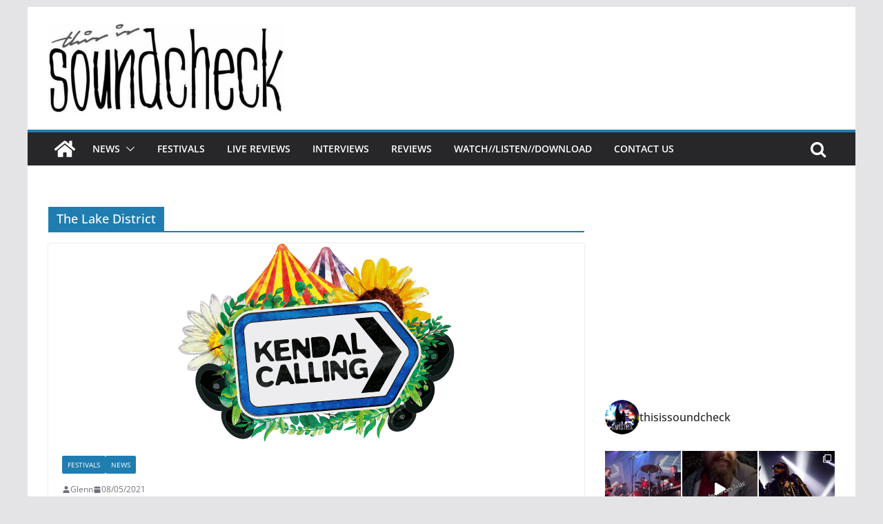

--- FILE ---
content_type: text/html; charset=UTF-8
request_url: https://thisissoundcheck.co.uk/tag/the-lake-district/
body_size: 22189
content:
		<!doctype html>
		<html lang="en-GB"
 xmlns:fb="http://ogp.me/ns/fb#">
		
<head>

			<meta charset="UTF-8"/>
		<meta name="viewport" content="width=device-width, initial-scale=1">
		<link rel="profile" href="http://gmpg.org/xfn/11"/>
		
	<title>The Lake District &#8211; This Is Soundcheck</title>
<meta name='robots' content='max-image-preview:large' />
<link rel="alternate" type="application/rss+xml" title="This Is Soundcheck &raquo; Feed" href="https://thisissoundcheck.co.uk/feed/" />
<link rel="alternate" type="application/rss+xml" title="This Is Soundcheck &raquo; Comments Feed" href="https://thisissoundcheck.co.uk/comments/feed/" />
<link rel="alternate" type="application/rss+xml" title="This Is Soundcheck &raquo; The Lake District Tag Feed" href="https://thisissoundcheck.co.uk/tag/the-lake-district/feed/" />
<script type="text/javascript">
window._wpemojiSettings = {"baseUrl":"https:\/\/s.w.org\/images\/core\/emoji\/14.0.0\/72x72\/","ext":".png","svgUrl":"https:\/\/s.w.org\/images\/core\/emoji\/14.0.0\/svg\/","svgExt":".svg","source":{"concatemoji":"https:\/\/thisissoundcheck.co.uk\/wp-includes\/js\/wp-emoji-release.min.js?ver=6.3.7"}};
/*! This file is auto-generated */
!function(i,n){var o,s,e;function c(e){try{var t={supportTests:e,timestamp:(new Date).valueOf()};sessionStorage.setItem(o,JSON.stringify(t))}catch(e){}}function p(e,t,n){e.clearRect(0,0,e.canvas.width,e.canvas.height),e.fillText(t,0,0);var t=new Uint32Array(e.getImageData(0,0,e.canvas.width,e.canvas.height).data),r=(e.clearRect(0,0,e.canvas.width,e.canvas.height),e.fillText(n,0,0),new Uint32Array(e.getImageData(0,0,e.canvas.width,e.canvas.height).data));return t.every(function(e,t){return e===r[t]})}function u(e,t,n){switch(t){case"flag":return n(e,"\ud83c\udff3\ufe0f\u200d\u26a7\ufe0f","\ud83c\udff3\ufe0f\u200b\u26a7\ufe0f")?!1:!n(e,"\ud83c\uddfa\ud83c\uddf3","\ud83c\uddfa\u200b\ud83c\uddf3")&&!n(e,"\ud83c\udff4\udb40\udc67\udb40\udc62\udb40\udc65\udb40\udc6e\udb40\udc67\udb40\udc7f","\ud83c\udff4\u200b\udb40\udc67\u200b\udb40\udc62\u200b\udb40\udc65\u200b\udb40\udc6e\u200b\udb40\udc67\u200b\udb40\udc7f");case"emoji":return!n(e,"\ud83e\udef1\ud83c\udffb\u200d\ud83e\udef2\ud83c\udfff","\ud83e\udef1\ud83c\udffb\u200b\ud83e\udef2\ud83c\udfff")}return!1}function f(e,t,n){var r="undefined"!=typeof WorkerGlobalScope&&self instanceof WorkerGlobalScope?new OffscreenCanvas(300,150):i.createElement("canvas"),a=r.getContext("2d",{willReadFrequently:!0}),o=(a.textBaseline="top",a.font="600 32px Arial",{});return e.forEach(function(e){o[e]=t(a,e,n)}),o}function t(e){var t=i.createElement("script");t.src=e,t.defer=!0,i.head.appendChild(t)}"undefined"!=typeof Promise&&(o="wpEmojiSettingsSupports",s=["flag","emoji"],n.supports={everything:!0,everythingExceptFlag:!0},e=new Promise(function(e){i.addEventListener("DOMContentLoaded",e,{once:!0})}),new Promise(function(t){var n=function(){try{var e=JSON.parse(sessionStorage.getItem(o));if("object"==typeof e&&"number"==typeof e.timestamp&&(new Date).valueOf()<e.timestamp+604800&&"object"==typeof e.supportTests)return e.supportTests}catch(e){}return null}();if(!n){if("undefined"!=typeof Worker&&"undefined"!=typeof OffscreenCanvas&&"undefined"!=typeof URL&&URL.createObjectURL&&"undefined"!=typeof Blob)try{var e="postMessage("+f.toString()+"("+[JSON.stringify(s),u.toString(),p.toString()].join(",")+"));",r=new Blob([e],{type:"text/javascript"}),a=new Worker(URL.createObjectURL(r),{name:"wpTestEmojiSupports"});return void(a.onmessage=function(e){c(n=e.data),a.terminate(),t(n)})}catch(e){}c(n=f(s,u,p))}t(n)}).then(function(e){for(var t in e)n.supports[t]=e[t],n.supports.everything=n.supports.everything&&n.supports[t],"flag"!==t&&(n.supports.everythingExceptFlag=n.supports.everythingExceptFlag&&n.supports[t]);n.supports.everythingExceptFlag=n.supports.everythingExceptFlag&&!n.supports.flag,n.DOMReady=!1,n.readyCallback=function(){n.DOMReady=!0}}).then(function(){return e}).then(function(){var e;n.supports.everything||(n.readyCallback(),(e=n.source||{}).concatemoji?t(e.concatemoji):e.wpemoji&&e.twemoji&&(t(e.twemoji),t(e.wpemoji)))}))}((window,document),window._wpemojiSettings);
</script>
<style type="text/css">
img.wp-smiley,
img.emoji {
	display: inline !important;
	border: none !important;
	box-shadow: none !important;
	height: 1em !important;
	width: 1em !important;
	margin: 0 0.07em !important;
	vertical-align: -0.1em !important;
	background: none !important;
	padding: 0 !important;
}
</style>
	<link rel='stylesheet' id='sbi_styles-css' href='https://thisissoundcheck.co.uk/wp-content/plugins/instagram-feed/css/sbi-styles.min.css?ver=6.8.0' type='text/css' media='all' />
<link rel='stylesheet' id='wp-block-library-css' href='https://thisissoundcheck.co.uk/wp-includes/css/dist/block-library/style.min.css?ver=6.3.7' type='text/css' media='all' />
<style id='wp-block-library-theme-inline-css' type='text/css'>
.wp-block-audio figcaption{color:#555;font-size:13px;text-align:center}.is-dark-theme .wp-block-audio figcaption{color:hsla(0,0%,100%,.65)}.wp-block-audio{margin:0 0 1em}.wp-block-code{border:1px solid #ccc;border-radius:4px;font-family:Menlo,Consolas,monaco,monospace;padding:.8em 1em}.wp-block-embed figcaption{color:#555;font-size:13px;text-align:center}.is-dark-theme .wp-block-embed figcaption{color:hsla(0,0%,100%,.65)}.wp-block-embed{margin:0 0 1em}.blocks-gallery-caption{color:#555;font-size:13px;text-align:center}.is-dark-theme .blocks-gallery-caption{color:hsla(0,0%,100%,.65)}.wp-block-image figcaption{color:#555;font-size:13px;text-align:center}.is-dark-theme .wp-block-image figcaption{color:hsla(0,0%,100%,.65)}.wp-block-image{margin:0 0 1em}.wp-block-pullquote{border-bottom:4px solid;border-top:4px solid;color:currentColor;margin-bottom:1.75em}.wp-block-pullquote cite,.wp-block-pullquote footer,.wp-block-pullquote__citation{color:currentColor;font-size:.8125em;font-style:normal;text-transform:uppercase}.wp-block-quote{border-left:.25em solid;margin:0 0 1.75em;padding-left:1em}.wp-block-quote cite,.wp-block-quote footer{color:currentColor;font-size:.8125em;font-style:normal;position:relative}.wp-block-quote.has-text-align-right{border-left:none;border-right:.25em solid;padding-left:0;padding-right:1em}.wp-block-quote.has-text-align-center{border:none;padding-left:0}.wp-block-quote.is-large,.wp-block-quote.is-style-large,.wp-block-quote.is-style-plain{border:none}.wp-block-search .wp-block-search__label{font-weight:700}.wp-block-search__button{border:1px solid #ccc;padding:.375em .625em}:where(.wp-block-group.has-background){padding:1.25em 2.375em}.wp-block-separator.has-css-opacity{opacity:.4}.wp-block-separator{border:none;border-bottom:2px solid;margin-left:auto;margin-right:auto}.wp-block-separator.has-alpha-channel-opacity{opacity:1}.wp-block-separator:not(.is-style-wide):not(.is-style-dots){width:100px}.wp-block-separator.has-background:not(.is-style-dots){border-bottom:none;height:1px}.wp-block-separator.has-background:not(.is-style-wide):not(.is-style-dots){height:2px}.wp-block-table{margin:0 0 1em}.wp-block-table td,.wp-block-table th{word-break:normal}.wp-block-table figcaption{color:#555;font-size:13px;text-align:center}.is-dark-theme .wp-block-table figcaption{color:hsla(0,0%,100%,.65)}.wp-block-video figcaption{color:#555;font-size:13px;text-align:center}.is-dark-theme .wp-block-video figcaption{color:hsla(0,0%,100%,.65)}.wp-block-video{margin:0 0 1em}.wp-block-template-part.has-background{margin-bottom:0;margin-top:0;padding:1.25em 2.375em}
</style>
<style id='global-styles-inline-css' type='text/css'>
body{--wp--preset--color--black: #000000;--wp--preset--color--cyan-bluish-gray: #abb8c3;--wp--preset--color--white: #ffffff;--wp--preset--color--pale-pink: #f78da7;--wp--preset--color--vivid-red: #cf2e2e;--wp--preset--color--luminous-vivid-orange: #ff6900;--wp--preset--color--luminous-vivid-amber: #fcb900;--wp--preset--color--light-green-cyan: #7bdcb5;--wp--preset--color--vivid-green-cyan: #00d084;--wp--preset--color--pale-cyan-blue: #8ed1fc;--wp--preset--color--vivid-cyan-blue: #0693e3;--wp--preset--color--vivid-purple: #9b51e0;--wp--preset--gradient--vivid-cyan-blue-to-vivid-purple: linear-gradient(135deg,rgba(6,147,227,1) 0%,rgb(155,81,224) 100%);--wp--preset--gradient--light-green-cyan-to-vivid-green-cyan: linear-gradient(135deg,rgb(122,220,180) 0%,rgb(0,208,130) 100%);--wp--preset--gradient--luminous-vivid-amber-to-luminous-vivid-orange: linear-gradient(135deg,rgba(252,185,0,1) 0%,rgba(255,105,0,1) 100%);--wp--preset--gradient--luminous-vivid-orange-to-vivid-red: linear-gradient(135deg,rgba(255,105,0,1) 0%,rgb(207,46,46) 100%);--wp--preset--gradient--very-light-gray-to-cyan-bluish-gray: linear-gradient(135deg,rgb(238,238,238) 0%,rgb(169,184,195) 100%);--wp--preset--gradient--cool-to-warm-spectrum: linear-gradient(135deg,rgb(74,234,220) 0%,rgb(151,120,209) 20%,rgb(207,42,186) 40%,rgb(238,44,130) 60%,rgb(251,105,98) 80%,rgb(254,248,76) 100%);--wp--preset--gradient--blush-light-purple: linear-gradient(135deg,rgb(255,206,236) 0%,rgb(152,150,240) 100%);--wp--preset--gradient--blush-bordeaux: linear-gradient(135deg,rgb(254,205,165) 0%,rgb(254,45,45) 50%,rgb(107,0,62) 100%);--wp--preset--gradient--luminous-dusk: linear-gradient(135deg,rgb(255,203,112) 0%,rgb(199,81,192) 50%,rgb(65,88,208) 100%);--wp--preset--gradient--pale-ocean: linear-gradient(135deg,rgb(255,245,203) 0%,rgb(182,227,212) 50%,rgb(51,167,181) 100%);--wp--preset--gradient--electric-grass: linear-gradient(135deg,rgb(202,248,128) 0%,rgb(113,206,126) 100%);--wp--preset--gradient--midnight: linear-gradient(135deg,rgb(2,3,129) 0%,rgb(40,116,252) 100%);--wp--preset--font-size--small: 13px;--wp--preset--font-size--medium: 20px;--wp--preset--font-size--large: 36px;--wp--preset--font-size--x-large: 42px;--wp--preset--spacing--20: 0.44rem;--wp--preset--spacing--30: 0.67rem;--wp--preset--spacing--40: 1rem;--wp--preset--spacing--50: 1.5rem;--wp--preset--spacing--60: 2.25rem;--wp--preset--spacing--70: 3.38rem;--wp--preset--spacing--80: 5.06rem;--wp--preset--shadow--natural: 6px 6px 9px rgba(0, 0, 0, 0.2);--wp--preset--shadow--deep: 12px 12px 50px rgba(0, 0, 0, 0.4);--wp--preset--shadow--sharp: 6px 6px 0px rgba(0, 0, 0, 0.2);--wp--preset--shadow--outlined: 6px 6px 0px -3px rgba(255, 255, 255, 1), 6px 6px rgba(0, 0, 0, 1);--wp--preset--shadow--crisp: 6px 6px 0px rgba(0, 0, 0, 1);}body { margin: 0; }.wp-site-blocks > .alignleft { float: left; margin-right: 2em; }.wp-site-blocks > .alignright { float: right; margin-left: 2em; }.wp-site-blocks > .aligncenter { justify-content: center; margin-left: auto; margin-right: auto; }:where(.wp-site-blocks) > * { margin-block-start: 24px; margin-block-end: 0; }:where(.wp-site-blocks) > :first-child:first-child { margin-block-start: 0; }:where(.wp-site-blocks) > :last-child:last-child { margin-block-end: 0; }body { --wp--style--block-gap: 24px; }:where(body .is-layout-flow)  > :first-child:first-child{margin-block-start: 0;}:where(body .is-layout-flow)  > :last-child:last-child{margin-block-end: 0;}:where(body .is-layout-flow)  > *{margin-block-start: 24px;margin-block-end: 0;}:where(body .is-layout-constrained)  > :first-child:first-child{margin-block-start: 0;}:where(body .is-layout-constrained)  > :last-child:last-child{margin-block-end: 0;}:where(body .is-layout-constrained)  > *{margin-block-start: 24px;margin-block-end: 0;}:where(body .is-layout-flex) {gap: 24px;}:where(body .is-layout-grid) {gap: 24px;}body .is-layout-flow > .alignleft{float: left;margin-inline-start: 0;margin-inline-end: 2em;}body .is-layout-flow > .alignright{float: right;margin-inline-start: 2em;margin-inline-end: 0;}body .is-layout-flow > .aligncenter{margin-left: auto !important;margin-right: auto !important;}body .is-layout-constrained > .alignleft{float: left;margin-inline-start: 0;margin-inline-end: 2em;}body .is-layout-constrained > .alignright{float: right;margin-inline-start: 2em;margin-inline-end: 0;}body .is-layout-constrained > .aligncenter{margin-left: auto !important;margin-right: auto !important;}body .is-layout-constrained > :where(:not(.alignleft):not(.alignright):not(.alignfull)){max-width: var(--wp--style--global--content-size);margin-left: auto !important;margin-right: auto !important;}body .is-layout-constrained > .alignwide{max-width: var(--wp--style--global--wide-size);}body .is-layout-flex{display: flex;}body .is-layout-flex{flex-wrap: wrap;align-items: center;}body .is-layout-flex > *{margin: 0;}body .is-layout-grid{display: grid;}body .is-layout-grid > *{margin: 0;}body{padding-top: 0px;padding-right: 0px;padding-bottom: 0px;padding-left: 0px;}a:where(:not(.wp-element-button)){text-decoration: underline;}.wp-element-button, .wp-block-button__link{background-color: #32373c;border-width: 0;color: #fff;font-family: inherit;font-size: inherit;line-height: inherit;padding: calc(0.667em + 2px) calc(1.333em + 2px);text-decoration: none;}.has-black-color{color: var(--wp--preset--color--black) !important;}.has-cyan-bluish-gray-color{color: var(--wp--preset--color--cyan-bluish-gray) !important;}.has-white-color{color: var(--wp--preset--color--white) !important;}.has-pale-pink-color{color: var(--wp--preset--color--pale-pink) !important;}.has-vivid-red-color{color: var(--wp--preset--color--vivid-red) !important;}.has-luminous-vivid-orange-color{color: var(--wp--preset--color--luminous-vivid-orange) !important;}.has-luminous-vivid-amber-color{color: var(--wp--preset--color--luminous-vivid-amber) !important;}.has-light-green-cyan-color{color: var(--wp--preset--color--light-green-cyan) !important;}.has-vivid-green-cyan-color{color: var(--wp--preset--color--vivid-green-cyan) !important;}.has-pale-cyan-blue-color{color: var(--wp--preset--color--pale-cyan-blue) !important;}.has-vivid-cyan-blue-color{color: var(--wp--preset--color--vivid-cyan-blue) !important;}.has-vivid-purple-color{color: var(--wp--preset--color--vivid-purple) !important;}.has-black-background-color{background-color: var(--wp--preset--color--black) !important;}.has-cyan-bluish-gray-background-color{background-color: var(--wp--preset--color--cyan-bluish-gray) !important;}.has-white-background-color{background-color: var(--wp--preset--color--white) !important;}.has-pale-pink-background-color{background-color: var(--wp--preset--color--pale-pink) !important;}.has-vivid-red-background-color{background-color: var(--wp--preset--color--vivid-red) !important;}.has-luminous-vivid-orange-background-color{background-color: var(--wp--preset--color--luminous-vivid-orange) !important;}.has-luminous-vivid-amber-background-color{background-color: var(--wp--preset--color--luminous-vivid-amber) !important;}.has-light-green-cyan-background-color{background-color: var(--wp--preset--color--light-green-cyan) !important;}.has-vivid-green-cyan-background-color{background-color: var(--wp--preset--color--vivid-green-cyan) !important;}.has-pale-cyan-blue-background-color{background-color: var(--wp--preset--color--pale-cyan-blue) !important;}.has-vivid-cyan-blue-background-color{background-color: var(--wp--preset--color--vivid-cyan-blue) !important;}.has-vivid-purple-background-color{background-color: var(--wp--preset--color--vivid-purple) !important;}.has-black-border-color{border-color: var(--wp--preset--color--black) !important;}.has-cyan-bluish-gray-border-color{border-color: var(--wp--preset--color--cyan-bluish-gray) !important;}.has-white-border-color{border-color: var(--wp--preset--color--white) !important;}.has-pale-pink-border-color{border-color: var(--wp--preset--color--pale-pink) !important;}.has-vivid-red-border-color{border-color: var(--wp--preset--color--vivid-red) !important;}.has-luminous-vivid-orange-border-color{border-color: var(--wp--preset--color--luminous-vivid-orange) !important;}.has-luminous-vivid-amber-border-color{border-color: var(--wp--preset--color--luminous-vivid-amber) !important;}.has-light-green-cyan-border-color{border-color: var(--wp--preset--color--light-green-cyan) !important;}.has-vivid-green-cyan-border-color{border-color: var(--wp--preset--color--vivid-green-cyan) !important;}.has-pale-cyan-blue-border-color{border-color: var(--wp--preset--color--pale-cyan-blue) !important;}.has-vivid-cyan-blue-border-color{border-color: var(--wp--preset--color--vivid-cyan-blue) !important;}.has-vivid-purple-border-color{border-color: var(--wp--preset--color--vivid-purple) !important;}.has-vivid-cyan-blue-to-vivid-purple-gradient-background{background: var(--wp--preset--gradient--vivid-cyan-blue-to-vivid-purple) !important;}.has-light-green-cyan-to-vivid-green-cyan-gradient-background{background: var(--wp--preset--gradient--light-green-cyan-to-vivid-green-cyan) !important;}.has-luminous-vivid-amber-to-luminous-vivid-orange-gradient-background{background: var(--wp--preset--gradient--luminous-vivid-amber-to-luminous-vivid-orange) !important;}.has-luminous-vivid-orange-to-vivid-red-gradient-background{background: var(--wp--preset--gradient--luminous-vivid-orange-to-vivid-red) !important;}.has-very-light-gray-to-cyan-bluish-gray-gradient-background{background: var(--wp--preset--gradient--very-light-gray-to-cyan-bluish-gray) !important;}.has-cool-to-warm-spectrum-gradient-background{background: var(--wp--preset--gradient--cool-to-warm-spectrum) !important;}.has-blush-light-purple-gradient-background{background: var(--wp--preset--gradient--blush-light-purple) !important;}.has-blush-bordeaux-gradient-background{background: var(--wp--preset--gradient--blush-bordeaux) !important;}.has-luminous-dusk-gradient-background{background: var(--wp--preset--gradient--luminous-dusk) !important;}.has-pale-ocean-gradient-background{background: var(--wp--preset--gradient--pale-ocean) !important;}.has-electric-grass-gradient-background{background: var(--wp--preset--gradient--electric-grass) !important;}.has-midnight-gradient-background{background: var(--wp--preset--gradient--midnight) !important;}.has-small-font-size{font-size: var(--wp--preset--font-size--small) !important;}.has-medium-font-size{font-size: var(--wp--preset--font-size--medium) !important;}.has-large-font-size{font-size: var(--wp--preset--font-size--large) !important;}.has-x-large-font-size{font-size: var(--wp--preset--font-size--x-large) !important;}
.wp-block-navigation a:where(:not(.wp-element-button)){color: inherit;}
.wp-block-pullquote{font-size: 1.5em;line-height: 1.6;}
</style>
<link rel='stylesheet' id='ctf_styles-css' href='https://thisissoundcheck.co.uk/wp-content/plugins/custom-twitter-feeds/css/ctf-styles.min.css?ver=2.3.0' type='text/css' media='all' />
<link rel='stylesheet' id='mv_mediagallery_style-css' href='https://thisissoundcheck.co.uk/wp-content/plugins/mediaview/responsive-media-gallery/style.min.css?ver=1.1.2' type='text/css' media='all' />
<link rel='stylesheet' id='colormag_style-css' href='https://thisissoundcheck.co.uk/wp-content/themes/colormag/style.css?ver=3.0.6' type='text/css' media='all' />
<style id='colormag_style-inline-css' type='text/css'>
.cm-header .cm-menu-toggle svg,
			.cm-header .cm-menu-toggle svg{fill:#fff;}.cm-footer-bar-area .cm-footer-bar__2 a{color:#207daf;}
</style>
<link rel='stylesheet' id='colormag-fontawesome-css' href='https://thisissoundcheck.co.uk/wp-content/themes/colormag/assets/library/fontawesome/css/font-awesome.min.css?ver=3.0.6' type='text/css' media='all' />
<script type='text/javascript' src='https://thisissoundcheck.co.uk/wp-includes/js/jquery/jquery.min.js?ver=3.7.0' id='jquery-core-js'></script>
<script type='text/javascript' src='https://thisissoundcheck.co.uk/wp-includes/js/jquery/jquery-migrate.min.js?ver=3.4.1' id='jquery-migrate-js'></script>
<!--[if lt IE 8]>
<script type='text/javascript' src='https://thisissoundcheck.co.uk/wp-includes/js/json2.min.js?ver=2015-05-03' id='json2-js'></script>
<![endif]-->
<script type='text/javascript' id='live-blogging-js-extra'>
/* <![CDATA[ */
var live_blogging = {"ajaxurl":"https:\/\/thisissoundcheck.co.uk\/wp-admin\/admin-ajax.php","update_effect":"top"};
/* ]]> */
</script>
<script type='text/javascript' src='https://thisissoundcheck.co.uk/wp-content/plugins/live-blogging-plus/live-blogging.min.js?ver=6.3.7' id='live-blogging-js'></script>
<!--[if lte IE 8]>
<script type='text/javascript' src='https://thisissoundcheck.co.uk/wp-content/themes/colormag/assets/js/html5shiv.min.js?ver=3.0.6' id='html5-js'></script>
<![endif]-->
<link rel="https://api.w.org/" href="https://thisissoundcheck.co.uk/wp-json/" /><link rel="alternate" type="application/json" href="https://thisissoundcheck.co.uk/wp-json/wp/v2/tags/8367" /><link rel="EditURI" type="application/rsd+xml" title="RSD" href="https://thisissoundcheck.co.uk/xmlrpc.php?rsd" />
<meta name="generator" content="WordPress 6.3.7" />
<meta property="fb:app_id" content="605527409513098"/><link rel="icon" href="https://thisissoundcheck.co.uk/wp-content/uploads/2018/04/cropped-7IN5vAL-_400x400-32x32.jpg" sizes="32x32" />
<link rel="icon" href="https://thisissoundcheck.co.uk/wp-content/uploads/2018/04/cropped-7IN5vAL-_400x400-192x192.jpg" sizes="192x192" />
<link rel="apple-touch-icon" href="https://thisissoundcheck.co.uk/wp-content/uploads/2018/04/cropped-7IN5vAL-_400x400-180x180.jpg" />
<meta name="msapplication-TileImage" content="https://thisissoundcheck.co.uk/wp-content/uploads/2018/04/cropped-7IN5vAL-_400x400-270x270.jpg" />

</head>

<body class="archive tag tag-the-lake-district tag-8367 wp-custom-logo wp-embed-responsive cm-header-layout-1 adv-style-1  boxed">




		<div id="page" class="hfeed site">
				<a class="skip-link screen-reader-text" href="#main">Skip to content</a>
		

			<header id="cm-masthead" class="cm-header cm-layout-1 cm-layout-1-style-1 cm-full-width">
		
		
				<div class="cm-main-header">
		
		
	<div id="cm-header-1" class="cm-header-1">
		<div class="cm-container">
			<div class="cm-row">

				<div class="cm-header-col-1">
										<div id="cm-site-branding" class="cm-site-branding">
		<a href="https://thisissoundcheck.co.uk/" class="custom-logo-link" rel="home"><img width="614" height="234" src="https://thisissoundcheck.co.uk/wp-content/uploads/2022/01/cropped-cropped-SoundcheckHQ3-1-e1642254651378.jpg" class="custom-logo" alt="This Is Soundcheck" decoding="async" fetchpriority="high" srcset="" sizes="(max-width: 614px) 100vw, 614px" /></a>					</div><!-- #cm-site-branding -->
	
				</div><!-- .cm-header-col-1 -->

				<div class="cm-header-col-2">
								</div><!-- .cm-header-col-2 -->

		</div>
	</div>
</div>
		
<div id="cm-header-2" class="cm-header-2">
	<nav id="cm-primary-nav" class="cm-primary-nav">
		<div class="cm-container">
			<div class="cm-row">
				
				<div class="cm-home-icon">
					<a href="https://thisissoundcheck.co.uk/"
					   title="This Is Soundcheck"
					>
						<svg class="cm-icon cm-icon--home" xmlns="http://www.w3.org/2000/svg" viewBox="0 0 28 22"><path d="M13.6465 6.01133L5.11148 13.0409V20.6278C5.11148 20.8242 5.18952 21.0126 5.32842 21.1515C5.46733 21.2904 5.65572 21.3685 5.85217 21.3685L11.0397 21.3551C11.2355 21.3541 11.423 21.2756 11.5611 21.1368C11.6992 20.998 11.7767 20.8102 11.7767 20.6144V16.1837C11.7767 15.9873 11.8547 15.7989 11.9937 15.66C12.1326 15.521 12.321 15.443 12.5174 15.443H15.4801C15.6766 15.443 15.865 15.521 16.0039 15.66C16.1428 15.7989 16.2208 15.9873 16.2208 16.1837V20.6111C16.2205 20.7086 16.2394 20.8052 16.2765 20.8953C16.3136 20.9854 16.3681 21.0673 16.4369 21.1364C16.5057 21.2054 16.5875 21.2602 16.6775 21.2975C16.7675 21.3349 16.864 21.3541 16.9615 21.3541L22.1472 21.3685C22.3436 21.3685 22.532 21.2904 22.6709 21.1515C22.8099 21.0126 22.8879 20.8242 22.8879 20.6278V13.0358L14.3548 6.01133C14.2544 5.93047 14.1295 5.88637 14.0006 5.88637C13.8718 5.88637 13.7468 5.93047 13.6465 6.01133ZM27.1283 10.7892L23.2582 7.59917V1.18717C23.2582 1.03983 23.1997 0.898538 23.0955 0.794359C22.9913 0.69018 22.8501 0.631653 22.7027 0.631653H20.1103C19.963 0.631653 19.8217 0.69018 19.7175 0.794359C19.6133 0.898538 19.5548 1.03983 19.5548 1.18717V4.54848L15.4102 1.13856C15.0125 0.811259 14.5134 0.632307 13.9983 0.632307C13.4832 0.632307 12.9841 0.811259 12.5864 1.13856L0.868291 10.7892C0.81204 10.8357 0.765501 10.8928 0.731333 10.9573C0.697165 11.0218 0.676038 11.0924 0.66916 11.165C0.662282 11.2377 0.669786 11.311 0.691245 11.3807C0.712704 11.4505 0.747696 11.5153 0.794223 11.5715L1.97469 13.0066C2.02109 13.063 2.07816 13.1098 2.14264 13.1441C2.20711 13.1784 2.27773 13.1997 2.35044 13.2067C2.42315 13.2137 2.49653 13.2063 2.56638 13.1849C2.63623 13.1636 2.70118 13.1286 2.7575 13.0821L13.6465 4.11333C13.7468 4.03247 13.8718 3.98837 14.0006 3.98837C14.1295 3.98837 14.2544 4.03247 14.3548 4.11333L25.2442 13.0821C25.3004 13.1286 25.3653 13.1636 25.435 13.1851C25.5048 13.2065 25.5781 13.214 25.6507 13.2071C25.7234 13.2003 25.794 13.1791 25.8584 13.145C25.9229 13.1108 25.98 13.0643 26.0265 13.008L27.207 11.5729C27.2535 11.5164 27.2883 11.4512 27.3095 11.3812C27.3307 11.3111 27.3379 11.2375 27.3306 11.1647C27.3233 11.0919 27.3016 11.0212 27.2669 10.9568C27.2322 10.8923 27.1851 10.8354 27.1283 10.7892Z" /></svg>					</a>
				</div>
				
											<div class="cm-header-actions">
													<div class="cm-top-search">
						<i class="fa fa-search search-top"></i>
						<div class="search-form-top">
									
<form action="https://thisissoundcheck.co.uk/" class="search-form searchform clearfix" method="get" role="search">

	<div class="search-wrap">
		<input type="search"
		       class="s field"
		       name="s"
		       value=""
		       placeholder="Search"
		/>

		<button class="search-icon" type="submit"></button>
	</div>

</form><!-- .searchform -->
						</div>
					</div>
									</div>
				
					<p class="cm-menu-toggle" aria-expanded="false">
						<svg class="cm-icon cm-icon--bars" xmlns="http://www.w3.org/2000/svg" viewBox="0 0 24 24"><path d="M21 19H3a1 1 0 0 1 0-2h18a1 1 0 0 1 0 2Zm0-6H3a1 1 0 0 1 0-2h18a1 1 0 0 1 0 2Zm0-6H3a1 1 0 0 1 0-2h18a1 1 0 0 1 0 2Z"></path></svg>						<svg class="cm-icon cm-icon--x-mark" xmlns="http://www.w3.org/2000/svg" viewBox="0 0 24 24"><path d="m13.4 12 8.3-8.3c.4-.4.4-1 0-1.4s-1-.4-1.4 0L12 10.6 3.7 2.3c-.4-.4-1-.4-1.4 0s-.4 1 0 1.4l8.3 8.3-8.3 8.3c-.4.4-.4 1 0 1.4.2.2.4.3.7.3s.5-.1.7-.3l8.3-8.3 8.3 8.3c.2.2.5.3.7.3s.5-.1.7-.3c.4-.4.4-1 0-1.4L13.4 12z"></path></svg>					</p>
					<div class="cm-menu-primary-container"><ul id="menu-main-menu" class="menu"><li id="menu-item-3156" class="gray menu-item menu-item-type-taxonomy menu-item-object-category menu-item-has-children menu-item-3156"><a href="https://thisissoundcheck.co.uk/category/news/">News</a><span role="button" tabindex="0" class="cm-submenu-toggle" onkeypress=""><svg class="cm-icon" xmlns="http://www.w3.org/2000/svg" xml:space="preserve" viewBox="0 0 24 24"><path d="M12 17.5c-.3 0-.5-.1-.7-.3l-9-9c-.4-.4-.4-1 0-1.4s1-.4 1.4 0l8.3 8.3 8.3-8.3c.4-.4 1-.4 1.4 0s.4 1 0 1.4l-9 9c-.2.2-.4.3-.7.3z"/></svg></span>
<ul class="sub-menu">
	<li id="menu-item-3158" class="menu-item menu-item-type-taxonomy menu-item-object-category menu-item-3158"><a href="https://thisissoundcheck.co.uk/category/news/tour_news/">Tour News</a></li>
	<li id="menu-item-3157" class="menu-item menu-item-type-taxonomy menu-item-object-category menu-item-3157"><a href="https://thisissoundcheck.co.uk/category/news/new_releases/">New Releases</a></li>
</ul>
</li>
<li id="menu-item-3159" class="menu-item menu-item-type-taxonomy menu-item-object-category menu-item-3159"><a href="https://thisissoundcheck.co.uk/category/news/festivals/">Festivals</a></li>
<li id="menu-item-3363" class="menu-item menu-item-type-taxonomy menu-item-object-category menu-item-3363"><a href="https://thisissoundcheck.co.uk/category/livereviews/">Live Reviews</a></li>
<li id="menu-item-9005" class="menu-item menu-item-type-taxonomy menu-item-object-category menu-item-9005"><a href="https://thisissoundcheck.co.uk/category/interviews/">Interviews</a></li>
<li id="menu-item-11066" class="menu-item menu-item-type-post_type menu-item-object-page menu-item-11066"><a href="https://thisissoundcheck.co.uk/reviews-2/">Reviews</a></li>
<li id="menu-item-4536" class="menu-item menu-item-type-taxonomy menu-item-object-category menu-item-4536"><a href="https://thisissoundcheck.co.uk/category/watch-listen-download/">Watch//Listen//Download</a></li>
<li id="menu-item-11067" class="menu-item menu-item-type-post_type menu-item-object-page menu-item-11067"><a href="https://thisissoundcheck.co.uk/contact/">Contact Us</a></li>
</ul></div>
			</div>
		</div>
	</nav>
</div>
			
				</div> <!-- /.cm-main-header -->
		
				</header><!-- #cm-masthead -->
		
		

	<div id="cm-content" class="cm-content">
		
		<div class="cm-container">
		<div class="cm-row">
	
		<div id="cm-primary" class="cm-primary">

			
		<header class="cm-page-header">
			
				<h1 class="cm-page-title">
					<span>
						The Lake District					</span>
				</h1>
						</header><!-- .cm-page-header -->

		
			<div class="cm-posts cm-layout-2 cm-layout-2-style-1 col-2" >
										
<article id="post-10629"
	class=" post-10629 post type-post status-publish format-standard has-post-thumbnail hentry category-festivals category-news tag-8959 tag-808-state tag-alfie-templeman tag-andy-cairns tag-august tag-bill-bailey tag-blossoms tag-chai-wallahs tag-craig-david tag-dizzee-rascal tag-dmas-2 tag-faithless tag-festival tag-frank-turner tag-headliners tag-house-party tag-joel-correy tag-july tag-kendal-calling tag-liines tag-lowther-deer-park tag-pale-waves tag-see-you-in-the-fields tag-soapbox tag-stereophonics tag-summer tag-sundara-karma tag-supergrass tag-the-kooks tag-the-lake-district tag-the-lancashire-hotpots tag-the-mysterines tag-the-slow-readers-club tag-the-streets tag-this-is-soundcheck tag-tim-peaks tag-tom-grennan">
	
				<div class="cm-featured-image">
				<a href="https://thisissoundcheck.co.uk/kendal-calling-2021-line-up-announcement/" title="KENDAL CALLING 2021: Line Up Announcement">
					<img width="401" height="288" src="https://thisissoundcheck.co.uk/wp-content/uploads/2019/07/logo.png" class="attachment-colormag-featured-image size-colormag-featured-image wp-post-image" alt="" decoding="async" srcset="https://thisissoundcheck.co.uk/wp-content/uploads/2019/07/logo.png 401w, https://thisissoundcheck.co.uk/wp-content/uploads/2019/07/logo-300x215.png 300w, https://thisissoundcheck.co.uk/wp-content/uploads/2019/07/logo-90x66.png 90w, https://thisissoundcheck.co.uk/wp-content/uploads/2019/07/logo-112x80.png 112w, https://thisissoundcheck.co.uk/wp-content/uploads/2019/07/logo-340x244.png 340w" sizes="(max-width: 401px) 100vw, 401px" />
								</a>
			</div>
				
	<div class="cm-post-content">
		<div class="cm-entry-header-meta"><div class="cm-post-categories"><a href="https://thisissoundcheck.co.uk/category/news/festivals/"  rel="category tag">Festivals</a><a href="https://thisissoundcheck.co.uk/category/news/"  rel="category tag">News</a></div></div>
		<div class="cm-below-entry-meta ">
		<span class="cm-author cm-vcard">
			<svg class="cm-icon cm-icon--user" xmlns="http://www.w3.org/2000/svg" viewBox="0 0 24 24"><path d="M7 7c0-2.8 2.2-5 5-5s5 2.2 5 5-2.2 5-5 5-5-2.2-5-5zm9 7H8c-2.8 0-5 2.2-5 5v2c0 .6.4 1 1 1h16c.6 0 1-.4 1-1v-2c0-2.8-2.2-5-5-5z"></path></svg>			<a class="url fn n"
			href="https://thisissoundcheck.co.uk/author/glenn/"
			title="Glenn"
			>
				Glenn			</a>
		</span>

		<span class="cm-post-date"><a href="https://thisissoundcheck.co.uk/kendal-calling-2021-line-up-announcement/" title="2:54 pm" rel="bookmark"><svg class="cm-icon cm-icon--calendar-fill" xmlns="http://www.w3.org/2000/svg" viewBox="0 0 24 24"><path d="M21.1 6.6v1.6c0 .6-.4 1-1 1H3.9c-.6 0-1-.4-1-1V6.6c0-1.5 1.3-2.8 2.8-2.8h1.7V3c0-.6.4-1 1-1s1 .4 1 1v.8h5.2V3c0-.6.4-1 1-1s1 .4 1 1v.8h1.7c1.5 0 2.8 1.3 2.8 2.8zm-1 4.6H3.9c-.6 0-1 .4-1 1v7c0 1.5 1.3 2.8 2.8 2.8h12.6c1.5 0 2.8-1.3 2.8-2.8v-7c0-.6-.4-1-1-1z"></path></svg> <time class="entry-date published" datetime="2021-05-08T14:54:57+01:00">08/05/2021</time><time class="updated" datetime="2021-05-08T14:54:58+01:00">08/05/2021</time></a></span><span class="cm-tag-links"><svg class="cm-icon cm-icon--tag" xmlns="http://www.w3.org/2000/svg" viewBox="0 0 24 24"><path d="m21.2 10.4-8.1-8.1c-.2-.2-.4-.3-.7-.3H3c-.6 0-1 .5-1 1v9.4c0 .3.1.5.3.7l8.1 8.1c.5.5 1.3.8 2 .8.8 0 1.5-.3 2-.8l6.7-6.7c1.2-1.2 1.2-3 .1-4.1zM7.7 8.7c-.6 0-1-.4-1-1s.4-1 1-1 1 .4 1 1-.4 1-1 1z"></path></svg> <a href="https://thisissoundcheck.co.uk/tag/2021/" rel="tag">2021</a>, <a href="https://thisissoundcheck.co.uk/tag/808-state/" rel="tag">808 State</a>, <a href="https://thisissoundcheck.co.uk/tag/alfie-templeman/" rel="tag">Alfie Templeman</a>, <a href="https://thisissoundcheck.co.uk/tag/andy-cairns/" rel="tag">andy cairns</a>, <a href="https://thisissoundcheck.co.uk/tag/august/" rel="tag">August</a>, <a href="https://thisissoundcheck.co.uk/tag/bill-bailey/" rel="tag">Bill Bailey</a>, <a href="https://thisissoundcheck.co.uk/tag/blossoms/" rel="tag">blossoms</a>, <a href="https://thisissoundcheck.co.uk/tag/chai-wallahs/" rel="tag">Chai Wallahs</a>, <a href="https://thisissoundcheck.co.uk/tag/craig-david/" rel="tag">craig david</a>, <a href="https://thisissoundcheck.co.uk/tag/dizzee-rascal/" rel="tag">Dizzee Rascal</a>, <a href="https://thisissoundcheck.co.uk/tag/dmas-2/" rel="tag">DMA&#039;s</a>, <a href="https://thisissoundcheck.co.uk/tag/faithless/" rel="tag">faithless</a>, <a href="https://thisissoundcheck.co.uk/tag/festival/" rel="tag">Festival</a>, <a href="https://thisissoundcheck.co.uk/tag/frank-turner/" rel="tag">Frank Turner</a>, <a href="https://thisissoundcheck.co.uk/tag/headliners/" rel="tag">Headliners</a>, <a href="https://thisissoundcheck.co.uk/tag/house-party/" rel="tag">House Party</a>, <a href="https://thisissoundcheck.co.uk/tag/joel-correy/" rel="tag">Joel Correy</a>, <a href="https://thisissoundcheck.co.uk/tag/july/" rel="tag">july</a>, <a href="https://thisissoundcheck.co.uk/tag/kendal-calling/" rel="tag">Kendal Calling</a>, <a href="https://thisissoundcheck.co.uk/tag/liines/" rel="tag">Liines</a>, <a href="https://thisissoundcheck.co.uk/tag/lowther-deer-park/" rel="tag">lowther deer park</a>, <a href="https://thisissoundcheck.co.uk/tag/pale-waves/" rel="tag">pale waves</a>, <a href="https://thisissoundcheck.co.uk/tag/see-you-in-the-fields/" rel="tag">See You In The Fields</a>, <a href="https://thisissoundcheck.co.uk/tag/soapbox/" rel="tag">Soapbox</a>, <a href="https://thisissoundcheck.co.uk/tag/stereophonics/" rel="tag">stereophonics</a>, <a href="https://thisissoundcheck.co.uk/tag/summer/" rel="tag">Summer</a>, <a href="https://thisissoundcheck.co.uk/tag/sundara-karma/" rel="tag">Sundara Karma</a>, <a href="https://thisissoundcheck.co.uk/tag/supergrass/" rel="tag">Supergrass</a>, <a href="https://thisissoundcheck.co.uk/tag/the-kooks/" rel="tag">The Kooks</a>, <a href="https://thisissoundcheck.co.uk/tag/the-lake-district/" rel="tag">The Lake District</a>, <a href="https://thisissoundcheck.co.uk/tag/the-lancashire-hotpots/" rel="tag">The Lancashire Hotpots</a>, <a href="https://thisissoundcheck.co.uk/tag/the-mysterines/" rel="tag">The Mysterines</a>, <a href="https://thisissoundcheck.co.uk/tag/the-slow-readers-club/" rel="tag">The Slow Readers Club</a>, <a href="https://thisissoundcheck.co.uk/tag/the-streets/" rel="tag">The Streets</a>, <a href="https://thisissoundcheck.co.uk/tag/this-is-soundcheck/" rel="tag">This Is Soundcheck</a>, <a href="https://thisissoundcheck.co.uk/tag/tim-peaks/" rel="tag">Tim Peaks</a>, <a href="https://thisissoundcheck.co.uk/tag/tom-grennan/" rel="tag">tom grennan</a></span></div>
		<header class="cm-entry-header">
				<h2 class="cm-entry-title">
			<a href="https://thisissoundcheck.co.uk/kendal-calling-2021-line-up-announcement/" title="KENDAL CALLING 2021: Line Up Announcement">
				KENDAL CALLING 2021: Line Up Announcement			</a>
		</h2>
			</header>


	<div class="cm-entry-summary">
			<p>After defining the summer festival experience across 14 sold-out years, Kendal Calling has become a must-visit summer weekender &#8211; stepping</p>

	<a class="cm-entry-button" title="KENDAL CALLING 2021: Line Up Announcement" href="https://thisissoundcheck.co.uk/kendal-calling-2021-line-up-announcement/">
		<span>Read More</span>
	</a>
</div>

	
	</div>

	</article>

<article id="post-10234"
	class=" post-10234 post type-post status-publish format-standard has-post-thumbnail hentry category-festivals tag-8193 tag-chic tag-courteeners tag-cumbria tag-danny-howard tag-doves tag-festival tag-gomez tag-kendal-calling tag-kt-tunstall tag-lineup tag-lowther-deer-park tag-manic-street-preachers tag-miles-kane tag-nile-rodgers tag-nina-nesbitt tag-orbital tag-paul-woolford tag-reverend-the-makers tag-rival-sons tag-sir-tom-jones tag-summer tag-the-fratellis tag-the-lake-district tag-the-lancashire-hotpots tag-the-subways">
	
				<div class="cm-featured-image">
				<a href="https://thisissoundcheck.co.uk/kendal-calling-expands-2019-line-up/" title="Kendal Calling Expands 2019 Line Up">
					<img width="401" height="288" src="https://thisissoundcheck.co.uk/wp-content/uploads/2019/07/logo.png" class="attachment-colormag-featured-image size-colormag-featured-image wp-post-image" alt="" decoding="async" srcset="https://thisissoundcheck.co.uk/wp-content/uploads/2019/07/logo.png 401w, https://thisissoundcheck.co.uk/wp-content/uploads/2019/07/logo-300x215.png 300w, https://thisissoundcheck.co.uk/wp-content/uploads/2019/07/logo-90x66.png 90w, https://thisissoundcheck.co.uk/wp-content/uploads/2019/07/logo-112x80.png 112w, https://thisissoundcheck.co.uk/wp-content/uploads/2019/07/logo-340x244.png 340w" sizes="(max-width: 401px) 100vw, 401px" />
								</a>
			</div>
				
	<div class="cm-post-content">
		<div class="cm-entry-header-meta"><div class="cm-post-categories"><a href="https://thisissoundcheck.co.uk/category/news/festivals/"  rel="category tag">Festivals</a></div></div>
		<div class="cm-below-entry-meta ">
		<span class="cm-author cm-vcard">
			<svg class="cm-icon cm-icon--user" xmlns="http://www.w3.org/2000/svg" viewBox="0 0 24 24"><path d="M7 7c0-2.8 2.2-5 5-5s5 2.2 5 5-2.2 5-5 5-5-2.2-5-5zm9 7H8c-2.8 0-5 2.2-5 5v2c0 .6.4 1 1 1h16c.6 0 1-.4 1-1v-2c0-2.8-2.2-5-5-5z"></path></svg>			<a class="url fn n"
			href="https://thisissoundcheck.co.uk/author/glenn/"
			title="Glenn"
			>
				Glenn			</a>
		</span>

		<span class="cm-post-date"><a href="https://thisissoundcheck.co.uk/kendal-calling-expands-2019-line-up/" title="3:50 pm" rel="bookmark"><svg class="cm-icon cm-icon--calendar-fill" xmlns="http://www.w3.org/2000/svg" viewBox="0 0 24 24"><path d="M21.1 6.6v1.6c0 .6-.4 1-1 1H3.9c-.6 0-1-.4-1-1V6.6c0-1.5 1.3-2.8 2.8-2.8h1.7V3c0-.6.4-1 1-1s1 .4 1 1v.8h5.2V3c0-.6.4-1 1-1s1 .4 1 1v.8h1.7c1.5 0 2.8 1.3 2.8 2.8zm-1 4.6H3.9c-.6 0-1 .4-1 1v7c0 1.5 1.3 2.8 2.8 2.8h12.6c1.5 0 2.8-1.3 2.8-2.8v-7c0-.6-.4-1-1-1z"></path></svg> <time class="entry-date published" datetime="2019-06-18T15:50:53+01:00">18/06/2019</time><time class="updated" datetime="2019-07-12T16:12:47+01:00">12/07/2019</time></a></span><span class="cm-tag-links"><svg class="cm-icon cm-icon--tag" xmlns="http://www.w3.org/2000/svg" viewBox="0 0 24 24"><path d="m21.2 10.4-8.1-8.1c-.2-.2-.4-.3-.7-.3H3c-.6 0-1 .5-1 1v9.4c0 .3.1.5.3.7l8.1 8.1c.5.5 1.3.8 2 .8.8 0 1.5-.3 2-.8l6.7-6.7c1.2-1.2 1.2-3 .1-4.1zM7.7 8.7c-.6 0-1-.4-1-1s.4-1 1-1 1 .4 1 1-.4 1-1 1z"></path></svg> <a href="https://thisissoundcheck.co.uk/tag/2019/" rel="tag">2019</a>, <a href="https://thisissoundcheck.co.uk/tag/chic/" rel="tag">Chic</a>, <a href="https://thisissoundcheck.co.uk/tag/courteeners/" rel="tag">courteeners</a>, <a href="https://thisissoundcheck.co.uk/tag/cumbria/" rel="tag">cumbria</a>, <a href="https://thisissoundcheck.co.uk/tag/danny-howard/" rel="tag">Danny Howard</a>, <a href="https://thisissoundcheck.co.uk/tag/doves/" rel="tag">doves</a>, <a href="https://thisissoundcheck.co.uk/tag/festival/" rel="tag">Festival</a>, <a href="https://thisissoundcheck.co.uk/tag/gomez/" rel="tag">Gomez</a>, <a href="https://thisissoundcheck.co.uk/tag/kendal-calling/" rel="tag">Kendal Calling</a>, <a href="https://thisissoundcheck.co.uk/tag/kt-tunstall/" rel="tag">kt tunstall</a>, <a href="https://thisissoundcheck.co.uk/tag/lineup/" rel="tag">lineup</a>, <a href="https://thisissoundcheck.co.uk/tag/lowther-deer-park/" rel="tag">lowther deer park</a>, <a href="https://thisissoundcheck.co.uk/tag/manic-street-preachers/" rel="tag">manic street preachers</a>, <a href="https://thisissoundcheck.co.uk/tag/miles-kane/" rel="tag">miles kane</a>, <a href="https://thisissoundcheck.co.uk/tag/nile-rodgers/" rel="tag">Nile Rodgers</a>, <a href="https://thisissoundcheck.co.uk/tag/nina-nesbitt/" rel="tag">Nina Nesbitt</a>, <a href="https://thisissoundcheck.co.uk/tag/orbital/" rel="tag">orbital</a>, <a href="https://thisissoundcheck.co.uk/tag/paul-woolford/" rel="tag">Paul Woolford</a>, <a href="https://thisissoundcheck.co.uk/tag/reverend-the-makers/" rel="tag">Reverend &amp; The Makers</a>, <a href="https://thisissoundcheck.co.uk/tag/rival-sons/" rel="tag">rival sons</a>, <a href="https://thisissoundcheck.co.uk/tag/sir-tom-jones/" rel="tag">Sir Tom Jones</a>, <a href="https://thisissoundcheck.co.uk/tag/summer/" rel="tag">Summer</a>, <a href="https://thisissoundcheck.co.uk/tag/the-fratellis/" rel="tag">the fratellis</a>, <a href="https://thisissoundcheck.co.uk/tag/the-lake-district/" rel="tag">The Lake District</a>, <a href="https://thisissoundcheck.co.uk/tag/the-lancashire-hotpots/" rel="tag">The Lancashire Hotpots</a>, <a href="https://thisissoundcheck.co.uk/tag/the-subways/" rel="tag">the subways</a></span></div>
		<header class="cm-entry-header">
				<h2 class="cm-entry-title">
			<a href="https://thisissoundcheck.co.uk/kendal-calling-expands-2019-line-up/" title="Kendal Calling Expands 2019 Line Up">
				Kendal Calling Expands 2019 Line Up			</a>
		</h2>
			</header>


	<div class="cm-entry-summary">
			<p>The Lake District’s ultimate Summer Event, Kendal Calling has revealed the final list of artists expected to delight fans this summer</p>

	<a class="cm-entry-button" title="Kendal Calling Expands 2019 Line Up" href="https://thisissoundcheck.co.uk/kendal-calling-expands-2019-line-up/">
		<span>Read More</span>
	</a>
</div>

	
	</div>

	</article>

<article id="post-10231"
	class=" post-10231 post type-post status-publish format-standard has-post-thumbnail hentry category-festivals tag-8193 tag-chic tag-courteeners tag-doves tag-gerry-cinnamon tag-gomez tag-headliners tag-high-contrast tag-jax-jones tag-july tag-kendal-calling tag-leftfield tag-lowther-deer-park tag-manic-street-preachers tag-maribou-state tag-miles-kane tag-nile-rodgers tag-orbital tag-rival-sons tag-summer-festival tag-the-lake-district tag-tom-jones tag-weekend tag-years-years">
	
				<div class="cm-featured-image">
				<a href="https://thisissoundcheck.co.uk/kendal-calling-reveal-first-acts-for-2019/" title="Kendal Calling Reveal First Acts For 2019">
					<img width="738" height="415" src="https://thisissoundcheck.co.uk/wp-content/uploads/2019/07/kendal-caling-738415.jpg" class="attachment-colormag-featured-image size-colormag-featured-image wp-post-image" alt="" decoding="async" srcset="https://thisissoundcheck.co.uk/wp-content/uploads/2019/07/kendal-caling-738415.jpg 738w, https://thisissoundcheck.co.uk/wp-content/uploads/2019/07/kendal-caling-738415-300x169.jpg 300w" sizes="(max-width: 738px) 100vw, 738px" />
								</a>
			</div>
				
	<div class="cm-post-content">
		<div class="cm-entry-header-meta"><div class="cm-post-categories"><a href="https://thisissoundcheck.co.uk/category/news/festivals/"  rel="category tag">Festivals</a></div></div>
		<div class="cm-below-entry-meta ">
		<span class="cm-author cm-vcard">
			<svg class="cm-icon cm-icon--user" xmlns="http://www.w3.org/2000/svg" viewBox="0 0 24 24"><path d="M7 7c0-2.8 2.2-5 5-5s5 2.2 5 5-2.2 5-5 5-5-2.2-5-5zm9 7H8c-2.8 0-5 2.2-5 5v2c0 .6.4 1 1 1h16c.6 0 1-.4 1-1v-2c0-2.8-2.2-5-5-5z"></path></svg>			<a class="url fn n"
			href="https://thisissoundcheck.co.uk/author/glenn/"
			title="Glenn"
			>
				Glenn			</a>
		</span>

		<span class="cm-post-date"><a href="https://thisissoundcheck.co.uk/kendal-calling-reveal-first-acts-for-2019/" title="11:00 pm" rel="bookmark"><svg class="cm-icon cm-icon--calendar-fill" xmlns="http://www.w3.org/2000/svg" viewBox="0 0 24 24"><path d="M21.1 6.6v1.6c0 .6-.4 1-1 1H3.9c-.6 0-1-.4-1-1V6.6c0-1.5 1.3-2.8 2.8-2.8h1.7V3c0-.6.4-1 1-1s1 .4 1 1v.8h5.2V3c0-.6.4-1 1-1s1 .4 1 1v.8h1.7c1.5 0 2.8 1.3 2.8 2.8zm-1 4.6H3.9c-.6 0-1 .4-1 1v7c0 1.5 1.3 2.8 2.8 2.8h12.6c1.5 0 2.8-1.3 2.8-2.8v-7c0-.6-.4-1-1-1z"></path></svg> <time class="entry-date published" datetime="2019-01-29T23:00:06+00:00">29/01/2019</time><time class="updated" datetime="2019-07-12T15:49:55+01:00">12/07/2019</time></a></span><span class="cm-tag-links"><svg class="cm-icon cm-icon--tag" xmlns="http://www.w3.org/2000/svg" viewBox="0 0 24 24"><path d="m21.2 10.4-8.1-8.1c-.2-.2-.4-.3-.7-.3H3c-.6 0-1 .5-1 1v9.4c0 .3.1.5.3.7l8.1 8.1c.5.5 1.3.8 2 .8.8 0 1.5-.3 2-.8l6.7-6.7c1.2-1.2 1.2-3 .1-4.1zM7.7 8.7c-.6 0-1-.4-1-1s.4-1 1-1 1 .4 1 1-.4 1-1 1z"></path></svg> <a href="https://thisissoundcheck.co.uk/tag/2019/" rel="tag">2019</a>, <a href="https://thisissoundcheck.co.uk/tag/chic/" rel="tag">Chic</a>, <a href="https://thisissoundcheck.co.uk/tag/courteeners/" rel="tag">courteeners</a>, <a href="https://thisissoundcheck.co.uk/tag/doves/" rel="tag">doves</a>, <a href="https://thisissoundcheck.co.uk/tag/gerry-cinnamon/" rel="tag">gerry cinnamon</a>, <a href="https://thisissoundcheck.co.uk/tag/gomez/" rel="tag">Gomez</a>, <a href="https://thisissoundcheck.co.uk/tag/headliners/" rel="tag">Headliners</a>, <a href="https://thisissoundcheck.co.uk/tag/high-contrast/" rel="tag">High Contrast</a>, <a href="https://thisissoundcheck.co.uk/tag/jax-jones/" rel="tag">Jax Jones</a>, <a href="https://thisissoundcheck.co.uk/tag/july/" rel="tag">july</a>, <a href="https://thisissoundcheck.co.uk/tag/kendal-calling/" rel="tag">Kendal Calling</a>, <a href="https://thisissoundcheck.co.uk/tag/leftfield/" rel="tag">leftfield</a>, <a href="https://thisissoundcheck.co.uk/tag/lowther-deer-park/" rel="tag">lowther deer park</a>, <a href="https://thisissoundcheck.co.uk/tag/manic-street-preachers/" rel="tag">manic street preachers</a>, <a href="https://thisissoundcheck.co.uk/tag/maribou-state/" rel="tag">Maribou State</a>, <a href="https://thisissoundcheck.co.uk/tag/miles-kane/" rel="tag">miles kane</a>, <a href="https://thisissoundcheck.co.uk/tag/nile-rodgers/" rel="tag">Nile Rodgers</a>, <a href="https://thisissoundcheck.co.uk/tag/orbital/" rel="tag">orbital</a>, <a href="https://thisissoundcheck.co.uk/tag/rival-sons/" rel="tag">rival sons</a>, <a href="https://thisissoundcheck.co.uk/tag/summer-festival/" rel="tag">summer festival</a>, <a href="https://thisissoundcheck.co.uk/tag/the-lake-district/" rel="tag">The Lake District</a>, <a href="https://thisissoundcheck.co.uk/tag/tom-jones/" rel="tag">Tom Jones</a>, <a href="https://thisissoundcheck.co.uk/tag/weekend/" rel="tag">weekend</a>, <a href="https://thisissoundcheck.co.uk/tag/years-years/" rel="tag">Years &amp; Years</a></span></div>
		<header class="cm-entry-header">
				<h2 class="cm-entry-title">
			<a href="https://thisissoundcheck.co.uk/kendal-calling-reveal-first-acts-for-2019/" title="Kendal Calling Reveal First Acts For 2019">
				Kendal Calling Reveal First Acts For 2019			</a>
		</h2>
			</header>


	<div class="cm-entry-summary">
			<p>The Lake District&#8217;s ultimate Summer Event, Kendal Calling has revealed the first lot of huge names expected to delight fans</p>

	<a class="cm-entry-button" title="Kendal Calling Reveal First Acts For 2019" href="https://thisissoundcheck.co.uk/kendal-calling-reveal-first-acts-for-2019/">
		<span>Read More</span>
	</a>
</div>

	
	</div>

	</article>

								</div><!-- .cm-posts -->

					</div><!-- #cm-primary -->

	
<div id="cm-secondary" class="cm-secondary">
	
	<aside id="block-3" class="widget widget_block">
<figure class="wp-block-embed is-type-rich is-provider-spotify wp-block-embed-spotify wp-embed-aspect-100-9 wp-has-aspect-ratio" style="margin-top:var(--wp--preset--spacing--80);margin-right:0;margin-bottom:var(--wp--preset--spacing--80);margin-left:0"><div class="wp-block-embed__wrapper">
<iframe loading="lazy" title="Spotify Embed: This Is Soundcheck" style="border-radius: 12px" width="100%" height="380" frameborder="0" allowfullscreen allow="autoplay; clipboard-write; encrypted-media; fullscreen; picture-in-picture" src="https://open.spotify.com/embed/playlist/1qBaXm2AfLC6xMbuKCMovr?si=e40ac3e8dfca4144&utm_source=oembed"></iframe>
</div></figure>
</aside><aside id="block-2" class="widget widget_block">
<div id="sb_instagram"  class="sbi sbi_mob_col_1 sbi_tab_col_2 sbi_col_3 sbi_width_resp" style="padding-bottom: 2px;background-color: rgb(255,255,255);width: 100%;" data-feedid="*1"  data-res="auto" data-cols="3" data-colsmobile="1" data-colstablet="2" data-num="9" data-nummobile="" data-item-padding="1" data-shortcode-atts="{}"  data-postid="10231" data-locatornonce="f6ba36e6a7" data-imageaspectratio="1:1" data-sbi-flags="favorLocal">
	<div class="sb_instagram_header "   >
	<a class="sbi_header_link" target="_blank" rel="nofollow noopener" href="https://www.instagram.com/thisissoundcheck/" title="@thisissoundcheck">
		<div class="sbi_header_text sbi_no_bio">
			<div class="sbi_header_img"  data-avatar-url="https://scontent-cph2-1.xx.fbcdn.net/v/t51.2885-15/66245724_1142562555932254_5032724355398762496_n.jpg?_nc_cat=104&amp;ccb=1-7&amp;_nc_sid=7d201b&amp;_nc_ohc=AvsiWWHgrhQQ7kNvwEC4vLM&amp;_nc_oc=Adne8B1OnnDNWK-Q9ZrC3tW-lLgG_Rho6GMwAQ8jgeywHf6Lxc6wpInbfZyfOG6rjwU&amp;_nc_zt=23&amp;_nc_ht=scontent-cph2-1.xx&amp;edm=AL-3X8kEAAAA&amp;oh=00_AfrNfYoz6UoeAueWHmT8UT-1dQ46lFOOyX-3NXCVO4zZrQ&amp;oe=69795001">
									<div class="sbi_header_img_hover"  ><svg class="sbi_new_logo fa-instagram fa-w-14" aria-hidden="true" data-fa-processed="" aria-label="Instagram" data-prefix="fab" data-icon="instagram" role="img" viewBox="0 0 448 512">
	                <path fill="currentColor" d="M224.1 141c-63.6 0-114.9 51.3-114.9 114.9s51.3 114.9 114.9 114.9S339 319.5 339 255.9 287.7 141 224.1 141zm0 189.6c-41.1 0-74.7-33.5-74.7-74.7s33.5-74.7 74.7-74.7 74.7 33.5 74.7 74.7-33.6 74.7-74.7 74.7zm146.4-194.3c0 14.9-12 26.8-26.8 26.8-14.9 0-26.8-12-26.8-26.8s12-26.8 26.8-26.8 26.8 12 26.8 26.8zm76.1 27.2c-1.7-35.9-9.9-67.7-36.2-93.9-26.2-26.2-58-34.4-93.9-36.2-37-2.1-147.9-2.1-184.9 0-35.8 1.7-67.6 9.9-93.9 36.1s-34.4 58-36.2 93.9c-2.1 37-2.1 147.9 0 184.9 1.7 35.9 9.9 67.7 36.2 93.9s58 34.4 93.9 36.2c37 2.1 147.9 2.1 184.9 0 35.9-1.7 67.7-9.9 93.9-36.2 26.2-26.2 34.4-58 36.2-93.9 2.1-37 2.1-147.8 0-184.8zM398.8 388c-7.8 19.6-22.9 34.7-42.6 42.6-29.5 11.7-99.5 9-132.1 9s-102.7 2.6-132.1-9c-19.6-7.8-34.7-22.9-42.6-42.6-11.7-29.5-9-99.5-9-132.1s-2.6-102.7 9-132.1c7.8-19.6 22.9-34.7 42.6-42.6 29.5-11.7 99.5-9 132.1-9s102.7-2.6 132.1 9c19.6 7.8 34.7 22.9 42.6 42.6 11.7 29.5 9 99.5 9 132.1s2.7 102.7-9 132.1z"></path>
	            </svg></div>
					<img decoding="async" loading="lazy"  src="https://thisissoundcheck.co.uk/wp-content/uploads/sb-instagram-feed-images/thisissoundcheck.webp" alt="This Is Soundcheck" width="50" height="50">
											</div>

			<div class="sbi_feedtheme_header_text">
				<h3>thisissoundcheck</h3>
							</div>
		</div>
	</a>
</div>

    <div id="sbi_images"  style="gap: 2px;">
		<div class="sbi_item sbi_type_image sbi_new sbi_transition" id="sbi_18069543502936078" data-date="1746135025">
    <div class="sbi_photo_wrap">
        <a class="sbi_photo" href="https://www.instagram.com/p/DJIEfgutFQ5/" target="_blank" rel="noopener nofollow" data-full-res="https://scontent-cph2-1.cdninstagram.com/v/t51.75761-15/491428739_18503349904052817_1491051438348817906_n.jpg?stp=dst-jpg_e35_tt6&#038;_nc_cat=107&#038;ccb=7-5&#038;_nc_sid=18de74&#038;efg=eyJlZmdfdGFnIjoiRkVFRC5iZXN0X2ltYWdlX3VybGdlbi5DMyJ9&#038;_nc_ohc=wvHZEc9LO_AQ7kNvwHAAUVe&#038;_nc_oc=Adm38lqRjlVcIQ3MEzxkAY6D6I3wqHUsAxdCSwpcWooXianiFaJ0uwqYTpEoLi1Uc9s&#038;_nc_zt=23&#038;_nc_ht=scontent-cph2-1.cdninstagram.com&#038;edm=AM6HXa8EAAAA&#038;_nc_gid=dLKJlaVvWGwth-wYzXpEhg&#038;oh=00_AfopBt4GwlnhO-gKnUcQAG8rqoId6otYwQiFrhcUfIBzRQ&#038;oe=697934F7" data-img-src-set="{&quot;d&quot;:&quot;https:\/\/scontent-cph2-1.cdninstagram.com\/v\/t51.75761-15\/491428739_18503349904052817_1491051438348817906_n.jpg?stp=dst-jpg_e35_tt6&amp;_nc_cat=107&amp;ccb=7-5&amp;_nc_sid=18de74&amp;efg=eyJlZmdfdGFnIjoiRkVFRC5iZXN0X2ltYWdlX3VybGdlbi5DMyJ9&amp;_nc_ohc=wvHZEc9LO_AQ7kNvwHAAUVe&amp;_nc_oc=Adm38lqRjlVcIQ3MEzxkAY6D6I3wqHUsAxdCSwpcWooXianiFaJ0uwqYTpEoLi1Uc9s&amp;_nc_zt=23&amp;_nc_ht=scontent-cph2-1.cdninstagram.com&amp;edm=AM6HXa8EAAAA&amp;_nc_gid=dLKJlaVvWGwth-wYzXpEhg&amp;oh=00_AfopBt4GwlnhO-gKnUcQAG8rqoId6otYwQiFrhcUfIBzRQ&amp;oe=697934F7&quot;,&quot;150&quot;:&quot;https:\/\/scontent-cph2-1.cdninstagram.com\/v\/t51.75761-15\/491428739_18503349904052817_1491051438348817906_n.jpg?stp=dst-jpg_e35_tt6&amp;_nc_cat=107&amp;ccb=7-5&amp;_nc_sid=18de74&amp;efg=eyJlZmdfdGFnIjoiRkVFRC5iZXN0X2ltYWdlX3VybGdlbi5DMyJ9&amp;_nc_ohc=wvHZEc9LO_AQ7kNvwHAAUVe&amp;_nc_oc=Adm38lqRjlVcIQ3MEzxkAY6D6I3wqHUsAxdCSwpcWooXianiFaJ0uwqYTpEoLi1Uc9s&amp;_nc_zt=23&amp;_nc_ht=scontent-cph2-1.cdninstagram.com&amp;edm=AM6HXa8EAAAA&amp;_nc_gid=dLKJlaVvWGwth-wYzXpEhg&amp;oh=00_AfopBt4GwlnhO-gKnUcQAG8rqoId6otYwQiFrhcUfIBzRQ&amp;oe=697934F7&quot;,&quot;320&quot;:&quot;https:\/\/scontent-cph2-1.cdninstagram.com\/v\/t51.75761-15\/491428739_18503349904052817_1491051438348817906_n.jpg?stp=dst-jpg_e35_tt6&amp;_nc_cat=107&amp;ccb=7-5&amp;_nc_sid=18de74&amp;efg=eyJlZmdfdGFnIjoiRkVFRC5iZXN0X2ltYWdlX3VybGdlbi5DMyJ9&amp;_nc_ohc=wvHZEc9LO_AQ7kNvwHAAUVe&amp;_nc_oc=Adm38lqRjlVcIQ3MEzxkAY6D6I3wqHUsAxdCSwpcWooXianiFaJ0uwqYTpEoLi1Uc9s&amp;_nc_zt=23&amp;_nc_ht=scontent-cph2-1.cdninstagram.com&amp;edm=AM6HXa8EAAAA&amp;_nc_gid=dLKJlaVvWGwth-wYzXpEhg&amp;oh=00_AfopBt4GwlnhO-gKnUcQAG8rqoId6otYwQiFrhcUfIBzRQ&amp;oe=697934F7&quot;,&quot;640&quot;:&quot;https:\/\/scontent-cph2-1.cdninstagram.com\/v\/t51.75761-15\/491428739_18503349904052817_1491051438348817906_n.jpg?stp=dst-jpg_e35_tt6&amp;_nc_cat=107&amp;ccb=7-5&amp;_nc_sid=18de74&amp;efg=eyJlZmdfdGFnIjoiRkVFRC5iZXN0X2ltYWdlX3VybGdlbi5DMyJ9&amp;_nc_ohc=wvHZEc9LO_AQ7kNvwHAAUVe&amp;_nc_oc=Adm38lqRjlVcIQ3MEzxkAY6D6I3wqHUsAxdCSwpcWooXianiFaJ0uwqYTpEoLi1Uc9s&amp;_nc_zt=23&amp;_nc_ht=scontent-cph2-1.cdninstagram.com&amp;edm=AM6HXa8EAAAA&amp;_nc_gid=dLKJlaVvWGwth-wYzXpEhg&amp;oh=00_AfopBt4GwlnhO-gKnUcQAG8rqoId6otYwQiFrhcUfIBzRQ&amp;oe=697934F7&quot;}">
            <span class="sbi-screenreader">Back in March we started our 2025 coverage by havi</span>
            	                    <img decoding="async" src="https://thisissoundcheck.co.uk/wp-content/plugins/instagram-feed/img/placeholder.png" alt="Back in March we started our 2025 coverage by having the pleasure of seeing @dovesofficial at the @o2institutebham in the middle of a full UK Tour. Check our review below.

Pics: @glennrphotos 

https://thisissoundcheck.co.uk/2025-03-08-doves-o2.../">
        </a>
    </div>
</div><div class="sbi_item sbi_type_video sbi_new sbi_transition" id="sbi_18078124237544546" data-date="1727644417">
    <div class="sbi_photo_wrap">
        <a class="sbi_photo" href="https://www.instagram.com/reel/DAhAaGYu3Yj/" target="_blank" rel="noopener nofollow" data-full-res="https://scontent-cph2-1.cdninstagram.com/v/t51.71878-15/503024708_1741286963416798_1436563271467817935_n.jpg?stp=dst-jpg_e35_tt6&#038;_nc_cat=102&#038;ccb=7-5&#038;_nc_sid=18de74&#038;efg=eyJlZmdfdGFnIjoiQ0xJUFMuYmVzdF9pbWFnZV91cmxnZW4uQzMifQ%3D%3D&#038;_nc_ohc=Q9Musgo3QhIQ7kNvwGFrSen&#038;_nc_oc=Adm3WsJbHN33iJkGOB918mCAcFTHH8HkrIQLHyznlw54PW5Y--P5qSa0Y-CvP6TrnKA&#038;_nc_zt=23&#038;_nc_ht=scontent-cph2-1.cdninstagram.com&#038;edm=AM6HXa8EAAAA&#038;_nc_gid=dLKJlaVvWGwth-wYzXpEhg&#038;oh=00_AfoCxrgIZWwit9ZnOeEnPzCDwVZTCdNguOZB_LdcYzoyVQ&#038;oe=697919F6" data-img-src-set="{&quot;d&quot;:&quot;https:\/\/scontent-cph2-1.cdninstagram.com\/v\/t51.71878-15\/503024708_1741286963416798_1436563271467817935_n.jpg?stp=dst-jpg_e35_tt6&amp;_nc_cat=102&amp;ccb=7-5&amp;_nc_sid=18de74&amp;efg=eyJlZmdfdGFnIjoiQ0xJUFMuYmVzdF9pbWFnZV91cmxnZW4uQzMifQ%3D%3D&amp;_nc_ohc=Q9Musgo3QhIQ7kNvwGFrSen&amp;_nc_oc=Adm3WsJbHN33iJkGOB918mCAcFTHH8HkrIQLHyznlw54PW5Y--P5qSa0Y-CvP6TrnKA&amp;_nc_zt=23&amp;_nc_ht=scontent-cph2-1.cdninstagram.com&amp;edm=AM6HXa8EAAAA&amp;_nc_gid=dLKJlaVvWGwth-wYzXpEhg&amp;oh=00_AfoCxrgIZWwit9ZnOeEnPzCDwVZTCdNguOZB_LdcYzoyVQ&amp;oe=697919F6&quot;,&quot;150&quot;:&quot;https:\/\/scontent-cph2-1.cdninstagram.com\/v\/t51.71878-15\/503024708_1741286963416798_1436563271467817935_n.jpg?stp=dst-jpg_e35_tt6&amp;_nc_cat=102&amp;ccb=7-5&amp;_nc_sid=18de74&amp;efg=eyJlZmdfdGFnIjoiQ0xJUFMuYmVzdF9pbWFnZV91cmxnZW4uQzMifQ%3D%3D&amp;_nc_ohc=Q9Musgo3QhIQ7kNvwGFrSen&amp;_nc_oc=Adm3WsJbHN33iJkGOB918mCAcFTHH8HkrIQLHyznlw54PW5Y--P5qSa0Y-CvP6TrnKA&amp;_nc_zt=23&amp;_nc_ht=scontent-cph2-1.cdninstagram.com&amp;edm=AM6HXa8EAAAA&amp;_nc_gid=dLKJlaVvWGwth-wYzXpEhg&amp;oh=00_AfoCxrgIZWwit9ZnOeEnPzCDwVZTCdNguOZB_LdcYzoyVQ&amp;oe=697919F6&quot;,&quot;320&quot;:&quot;https:\/\/scontent-cph2-1.cdninstagram.com\/v\/t51.71878-15\/503024708_1741286963416798_1436563271467817935_n.jpg?stp=dst-jpg_e35_tt6&amp;_nc_cat=102&amp;ccb=7-5&amp;_nc_sid=18de74&amp;efg=eyJlZmdfdGFnIjoiQ0xJUFMuYmVzdF9pbWFnZV91cmxnZW4uQzMifQ%3D%3D&amp;_nc_ohc=Q9Musgo3QhIQ7kNvwGFrSen&amp;_nc_oc=Adm3WsJbHN33iJkGOB918mCAcFTHH8HkrIQLHyznlw54PW5Y--P5qSa0Y-CvP6TrnKA&amp;_nc_zt=23&amp;_nc_ht=scontent-cph2-1.cdninstagram.com&amp;edm=AM6HXa8EAAAA&amp;_nc_gid=dLKJlaVvWGwth-wYzXpEhg&amp;oh=00_AfoCxrgIZWwit9ZnOeEnPzCDwVZTCdNguOZB_LdcYzoyVQ&amp;oe=697919F6&quot;,&quot;640&quot;:&quot;https:\/\/scontent-cph2-1.cdninstagram.com\/v\/t51.71878-15\/503024708_1741286963416798_1436563271467817935_n.jpg?stp=dst-jpg_e35_tt6&amp;_nc_cat=102&amp;ccb=7-5&amp;_nc_sid=18de74&amp;efg=eyJlZmdfdGFnIjoiQ0xJUFMuYmVzdF9pbWFnZV91cmxnZW4uQzMifQ%3D%3D&amp;_nc_ohc=Q9Musgo3QhIQ7kNvwGFrSen&amp;_nc_oc=Adm3WsJbHN33iJkGOB918mCAcFTHH8HkrIQLHyznlw54PW5Y--P5qSa0Y-CvP6TrnKA&amp;_nc_zt=23&amp;_nc_ht=scontent-cph2-1.cdninstagram.com&amp;edm=AM6HXa8EAAAA&amp;_nc_gid=dLKJlaVvWGwth-wYzXpEhg&amp;oh=00_AfoCxrgIZWwit9ZnOeEnPzCDwVZTCdNguOZB_LdcYzoyVQ&amp;oe=697919F6&quot;}">
            <span class="sbi-screenreader">Happy Anniversary To Us!</span>
            	        <svg style="color: rgba(255,255,255,1)" class="svg-inline--fa fa-play fa-w-14 sbi_playbtn" aria-label="Play" aria-hidden="true" data-fa-processed="" data-prefix="fa" data-icon="play" role="presentation" xmlns="http://www.w3.org/2000/svg" viewBox="0 0 448 512"><path fill="currentColor" d="M424.4 214.7L72.4 6.6C43.8-10.3 0 6.1 0 47.9V464c0 37.5 40.7 60.1 72.4 41.3l352-208c31.4-18.5 31.5-64.1 0-82.6z"></path></svg>            <img decoding="async" src="https://thisissoundcheck.co.uk/wp-content/plugins/instagram-feed/img/placeholder.png" alt="Happy Anniversary To Us!">
        </a>
    </div>
</div><div class="sbi_item sbi_type_carousel sbi_new sbi_transition" id="sbi_17889150765006291" data-date="1711274661">
    <div class="sbi_photo_wrap">
        <a class="sbi_photo" href="https://www.instagram.com/p/C45Jn_JI9u2/" target="_blank" rel="noopener nofollow" data-full-res="https://scontent-cph2-1.cdninstagram.com/v/t39.30808-6/484250517_1021610866687333_6918321026176659909_n.jpg?stp=dst-jpg_e35_tt6&#038;_nc_cat=106&#038;ccb=7-5&#038;_nc_sid=18de74&#038;efg=eyJlZmdfdGFnIjoiQ0FST1VTRUxfSVRFTS5iZXN0X2ltYWdlX3VybGdlbi5DMyJ9&#038;_nc_ohc=uouG-izNFmUQ7kNvwEfNt2B&#038;_nc_oc=AdnrQkelMmr5m_K3M9hRgVH31-Y1TqzzY-rQLz4YPhswMUF7trVBS_sYmF1IbCNmRM8&#038;_nc_zt=23&#038;_nc_ht=scontent-cph2-1.cdninstagram.com&#038;edm=AM6HXa8EAAAA&#038;_nc_gid=dLKJlaVvWGwth-wYzXpEhg&#038;oh=00_AfrXviZumAnJr3FWWLyGiJ0ce1ZvBA9wzE2W2Qux1Z85kQ&#038;oe=697939D6" data-img-src-set="{&quot;d&quot;:&quot;https:\/\/scontent-cph2-1.cdninstagram.com\/v\/t39.30808-6\/484250517_1021610866687333_6918321026176659909_n.jpg?stp=dst-jpg_e35_tt6&amp;_nc_cat=106&amp;ccb=7-5&amp;_nc_sid=18de74&amp;efg=eyJlZmdfdGFnIjoiQ0FST1VTRUxfSVRFTS5iZXN0X2ltYWdlX3VybGdlbi5DMyJ9&amp;_nc_ohc=uouG-izNFmUQ7kNvwEfNt2B&amp;_nc_oc=AdnrQkelMmr5m_K3M9hRgVH31-Y1TqzzY-rQLz4YPhswMUF7trVBS_sYmF1IbCNmRM8&amp;_nc_zt=23&amp;_nc_ht=scontent-cph2-1.cdninstagram.com&amp;edm=AM6HXa8EAAAA&amp;_nc_gid=dLKJlaVvWGwth-wYzXpEhg&amp;oh=00_AfrXviZumAnJr3FWWLyGiJ0ce1ZvBA9wzE2W2Qux1Z85kQ&amp;oe=697939D6&quot;,&quot;150&quot;:&quot;https:\/\/scontent-cph2-1.cdninstagram.com\/v\/t39.30808-6\/484250517_1021610866687333_6918321026176659909_n.jpg?stp=dst-jpg_e35_tt6&amp;_nc_cat=106&amp;ccb=7-5&amp;_nc_sid=18de74&amp;efg=eyJlZmdfdGFnIjoiQ0FST1VTRUxfSVRFTS5iZXN0X2ltYWdlX3VybGdlbi5DMyJ9&amp;_nc_ohc=uouG-izNFmUQ7kNvwEfNt2B&amp;_nc_oc=AdnrQkelMmr5m_K3M9hRgVH31-Y1TqzzY-rQLz4YPhswMUF7trVBS_sYmF1IbCNmRM8&amp;_nc_zt=23&amp;_nc_ht=scontent-cph2-1.cdninstagram.com&amp;edm=AM6HXa8EAAAA&amp;_nc_gid=dLKJlaVvWGwth-wYzXpEhg&amp;oh=00_AfrXviZumAnJr3FWWLyGiJ0ce1ZvBA9wzE2W2Qux1Z85kQ&amp;oe=697939D6&quot;,&quot;320&quot;:&quot;https:\/\/scontent-cph2-1.cdninstagram.com\/v\/t39.30808-6\/484250517_1021610866687333_6918321026176659909_n.jpg?stp=dst-jpg_e35_tt6&amp;_nc_cat=106&amp;ccb=7-5&amp;_nc_sid=18de74&amp;efg=eyJlZmdfdGFnIjoiQ0FST1VTRUxfSVRFTS5iZXN0X2ltYWdlX3VybGdlbi5DMyJ9&amp;_nc_ohc=uouG-izNFmUQ7kNvwEfNt2B&amp;_nc_oc=AdnrQkelMmr5m_K3M9hRgVH31-Y1TqzzY-rQLz4YPhswMUF7trVBS_sYmF1IbCNmRM8&amp;_nc_zt=23&amp;_nc_ht=scontent-cph2-1.cdninstagram.com&amp;edm=AM6HXa8EAAAA&amp;_nc_gid=dLKJlaVvWGwth-wYzXpEhg&amp;oh=00_AfrXviZumAnJr3FWWLyGiJ0ce1ZvBA9wzE2W2Qux1Z85kQ&amp;oe=697939D6&quot;,&quot;640&quot;:&quot;https:\/\/scontent-cph2-1.cdninstagram.com\/v\/t39.30808-6\/484250517_1021610866687333_6918321026176659909_n.jpg?stp=dst-jpg_e35_tt6&amp;_nc_cat=106&amp;ccb=7-5&amp;_nc_sid=18de74&amp;efg=eyJlZmdfdGFnIjoiQ0FST1VTRUxfSVRFTS5iZXN0X2ltYWdlX3VybGdlbi5DMyJ9&amp;_nc_ohc=uouG-izNFmUQ7kNvwEfNt2B&amp;_nc_oc=AdnrQkelMmr5m_K3M9hRgVH31-Y1TqzzY-rQLz4YPhswMUF7trVBS_sYmF1IbCNmRM8&amp;_nc_zt=23&amp;_nc_ht=scontent-cph2-1.cdninstagram.com&amp;edm=AM6HXa8EAAAA&amp;_nc_gid=dLKJlaVvWGwth-wYzXpEhg&amp;oh=00_AfrXviZumAnJr3FWWLyGiJ0ce1ZvBA9wzE2W2Qux1Z85kQ&amp;oe=697939D6&quot;}">
            <span class="sbi-screenreader">Fresh off the back of selling out Wembley Stadium,</span>
            <svg class="svg-inline--fa fa-clone fa-w-16 sbi_lightbox_carousel_icon" aria-hidden="true" aria-label="Clone" data-fa-proƒcessed="" data-prefix="far" data-icon="clone" role="img" xmlns="http://www.w3.org/2000/svg" viewBox="0 0 512 512">
	                <path fill="currentColor" d="M464 0H144c-26.51 0-48 21.49-48 48v48H48c-26.51 0-48 21.49-48 48v320c0 26.51 21.49 48 48 48h320c26.51 0 48-21.49 48-48v-48h48c26.51 0 48-21.49 48-48V48c0-26.51-21.49-48-48-48zM362 464H54a6 6 0 0 1-6-6V150a6 6 0 0 1 6-6h42v224c0 26.51 21.49 48 48 48h224v42a6 6 0 0 1-6 6zm96-96H150a6 6 0 0 1-6-6V54a6 6 0 0 1 6-6h308a6 6 0 0 1 6 6v308a6 6 0 0 1-6 6z"></path>
	            </svg>	                    <img decoding="async" src="https://thisissoundcheck.co.uk/wp-content/plugins/instagram-feed/img/placeholder.png" alt="Fresh off the back of selling out Wembley Stadium, rockers @skindredmusic brought their epic UK Tour to a conclusion in the Midlands’ Capital. Check the review of their @o2academybham show here: 

📸: @glennrphotos. 

https://thisissoundcheck.co.uk/2024-03-16-skindred-o2-academy-birmingham/">
        </a>
    </div>
</div><div class="sbi_item sbi_type_carousel sbi_new sbi_transition" id="sbi_17922010541781803" data-date="1710889704">
    <div class="sbi_photo_wrap">
        <a class="sbi_photo" href="https://www.instagram.com/p/C4trYIoouvR/" target="_blank" rel="noopener nofollow" data-full-res="https://scontent-cph2-1.cdninstagram.com/v/t39.30808-6/484485674_1021605933354493_6420358444640455719_n.jpg?stp=dst-jpg_e35_tt6&#038;_nc_cat=100&#038;ccb=7-5&#038;_nc_sid=18de74&#038;efg=eyJlZmdfdGFnIjoiQ0FST1VTRUxfSVRFTS5iZXN0X2ltYWdlX3VybGdlbi5DMyJ9&#038;_nc_ohc=HKTqV0cEpigQ7kNvwEa-2-3&#038;_nc_oc=AdnddJvn2DmWIlEf6KoTaIFteD4SEOP0l6t7wZ8Ep7h3Qcv14aF1JFZwaXZ8xhWzuNM&#038;_nc_zt=23&#038;_nc_ht=scontent-cph2-1.cdninstagram.com&#038;edm=AM6HXa8EAAAA&#038;_nc_gid=dLKJlaVvWGwth-wYzXpEhg&#038;oh=00_AfoUq4YrLWz-ejE3neawwdWkY_X3ztmjO6dFa00QXh29OA&#038;oe=69794A8F" data-img-src-set="{&quot;d&quot;:&quot;https:\/\/scontent-cph2-1.cdninstagram.com\/v\/t39.30808-6\/484485674_1021605933354493_6420358444640455719_n.jpg?stp=dst-jpg_e35_tt6&amp;_nc_cat=100&amp;ccb=7-5&amp;_nc_sid=18de74&amp;efg=eyJlZmdfdGFnIjoiQ0FST1VTRUxfSVRFTS5iZXN0X2ltYWdlX3VybGdlbi5DMyJ9&amp;_nc_ohc=HKTqV0cEpigQ7kNvwEa-2-3&amp;_nc_oc=AdnddJvn2DmWIlEf6KoTaIFteD4SEOP0l6t7wZ8Ep7h3Qcv14aF1JFZwaXZ8xhWzuNM&amp;_nc_zt=23&amp;_nc_ht=scontent-cph2-1.cdninstagram.com&amp;edm=AM6HXa8EAAAA&amp;_nc_gid=dLKJlaVvWGwth-wYzXpEhg&amp;oh=00_AfoUq4YrLWz-ejE3neawwdWkY_X3ztmjO6dFa00QXh29OA&amp;oe=69794A8F&quot;,&quot;150&quot;:&quot;https:\/\/scontent-cph2-1.cdninstagram.com\/v\/t39.30808-6\/484485674_1021605933354493_6420358444640455719_n.jpg?stp=dst-jpg_e35_tt6&amp;_nc_cat=100&amp;ccb=7-5&amp;_nc_sid=18de74&amp;efg=eyJlZmdfdGFnIjoiQ0FST1VTRUxfSVRFTS5iZXN0X2ltYWdlX3VybGdlbi5DMyJ9&amp;_nc_ohc=HKTqV0cEpigQ7kNvwEa-2-3&amp;_nc_oc=AdnddJvn2DmWIlEf6KoTaIFteD4SEOP0l6t7wZ8Ep7h3Qcv14aF1JFZwaXZ8xhWzuNM&amp;_nc_zt=23&amp;_nc_ht=scontent-cph2-1.cdninstagram.com&amp;edm=AM6HXa8EAAAA&amp;_nc_gid=dLKJlaVvWGwth-wYzXpEhg&amp;oh=00_AfoUq4YrLWz-ejE3neawwdWkY_X3ztmjO6dFa00QXh29OA&amp;oe=69794A8F&quot;,&quot;320&quot;:&quot;https:\/\/scontent-cph2-1.cdninstagram.com\/v\/t39.30808-6\/484485674_1021605933354493_6420358444640455719_n.jpg?stp=dst-jpg_e35_tt6&amp;_nc_cat=100&amp;ccb=7-5&amp;_nc_sid=18de74&amp;efg=eyJlZmdfdGFnIjoiQ0FST1VTRUxfSVRFTS5iZXN0X2ltYWdlX3VybGdlbi5DMyJ9&amp;_nc_ohc=HKTqV0cEpigQ7kNvwEa-2-3&amp;_nc_oc=AdnddJvn2DmWIlEf6KoTaIFteD4SEOP0l6t7wZ8Ep7h3Qcv14aF1JFZwaXZ8xhWzuNM&amp;_nc_zt=23&amp;_nc_ht=scontent-cph2-1.cdninstagram.com&amp;edm=AM6HXa8EAAAA&amp;_nc_gid=dLKJlaVvWGwth-wYzXpEhg&amp;oh=00_AfoUq4YrLWz-ejE3neawwdWkY_X3ztmjO6dFa00QXh29OA&amp;oe=69794A8F&quot;,&quot;640&quot;:&quot;https:\/\/scontent-cph2-1.cdninstagram.com\/v\/t39.30808-6\/484485674_1021605933354493_6420358444640455719_n.jpg?stp=dst-jpg_e35_tt6&amp;_nc_cat=100&amp;ccb=7-5&amp;_nc_sid=18de74&amp;efg=eyJlZmdfdGFnIjoiQ0FST1VTRUxfSVRFTS5iZXN0X2ltYWdlX3VybGdlbi5DMyJ9&amp;_nc_ohc=HKTqV0cEpigQ7kNvwEa-2-3&amp;_nc_oc=AdnddJvn2DmWIlEf6KoTaIFteD4SEOP0l6t7wZ8Ep7h3Qcv14aF1JFZwaXZ8xhWzuNM&amp;_nc_zt=23&amp;_nc_ht=scontent-cph2-1.cdninstagram.com&amp;edm=AM6HXa8EAAAA&amp;_nc_gid=dLKJlaVvWGwth-wYzXpEhg&amp;oh=00_AfoUq4YrLWz-ejE3neawwdWkY_X3ztmjO6dFa00QXh29OA&amp;oe=69794A8F&quot;}">
            <span class="sbi-screenreader">Fresh off the back of their huge collaboration alb</span>
            <svg class="svg-inline--fa fa-clone fa-w-16 sbi_lightbox_carousel_icon" aria-hidden="true" aria-label="Clone" data-fa-proƒcessed="" data-prefix="far" data-icon="clone" role="img" xmlns="http://www.w3.org/2000/svg" viewBox="0 0 512 512">
	                <path fill="currentColor" d="M464 0H144c-26.51 0-48 21.49-48 48v48H48c-26.51 0-48 21.49-48 48v320c0 26.51 21.49 48 48 48h320c26.51 0 48-21.49 48-48v-48h48c26.51 0 48-21.49 48-48V48c0-26.51-21.49-48-48-48zM362 464H54a6 6 0 0 1-6-6V150a6 6 0 0 1 6-6h42v224c0 26.51 21.49 48 48 48h224v42a6 6 0 0 1-6 6zm96-96H150a6 6 0 0 1-6-6V54a6 6 0 0 1 6-6h308a6 6 0 0 1 6 6v308a6 6 0 0 1-6 6z"></path>
	            </svg>	                    <img decoding="async" src="https://thisissoundcheck.co.uk/wp-content/plugins/instagram-feed/img/placeholder.png" alt="Fresh off the back of their huge collaboration album hitting the number 1 spot, @liamgallagher and @john___squire arrived at @thehallswolverhampton to a Sold Out show. Check our review of the show. 

📸: @glennrphotos. 

https://thisissoundcheck.co.uk/2024-03-14-liam-gallagher-john-squire-the-civic-hall-wolverhampton/">
        </a>
    </div>
</div><div class="sbi_item sbi_type_carousel sbi_new sbi_transition" id="sbi_17953813631642638" data-date="1710889382">
    <div class="sbi_photo_wrap">
        <a class="sbi_photo" href="https://www.instagram.com/p/C4tqwyOorOB/" target="_blank" rel="noopener nofollow" data-full-res="https://scontent-cph2-1.cdninstagram.com/v/t39.30808-6/484545076_1021605880021165_5318208958499565573_n.jpg?stp=dst-jpg_e35_tt6&#038;_nc_cat=101&#038;ccb=7-5&#038;_nc_sid=18de74&#038;efg=eyJlZmdfdGFnIjoiQ0FST1VTRUxfSVRFTS5iZXN0X2ltYWdlX3VybGdlbi5DMyJ9&#038;_nc_ohc=8JIrsc_ZetUQ7kNvwEIynfZ&#038;_nc_oc=AdlWYf-N97ZvpHaNr6OT10z1bTKcxK6hJOK3TIjcqe60HtrzSzv0GYYoRQZ8jW2500I&#038;_nc_zt=23&#038;_nc_ht=scontent-cph2-1.cdninstagram.com&#038;edm=AM6HXa8EAAAA&#038;_nc_gid=dLKJlaVvWGwth-wYzXpEhg&#038;oh=00_AfpZ14IQfDq60xWqsGKtktv3MjuAQnYFigchpeEOePicuw&#038;oe=697949C8" data-img-src-set="{&quot;d&quot;:&quot;https:\/\/scontent-cph2-1.cdninstagram.com\/v\/t39.30808-6\/484545076_1021605880021165_5318208958499565573_n.jpg?stp=dst-jpg_e35_tt6&amp;_nc_cat=101&amp;ccb=7-5&amp;_nc_sid=18de74&amp;efg=eyJlZmdfdGFnIjoiQ0FST1VTRUxfSVRFTS5iZXN0X2ltYWdlX3VybGdlbi5DMyJ9&amp;_nc_ohc=8JIrsc_ZetUQ7kNvwEIynfZ&amp;_nc_oc=AdlWYf-N97ZvpHaNr6OT10z1bTKcxK6hJOK3TIjcqe60HtrzSzv0GYYoRQZ8jW2500I&amp;_nc_zt=23&amp;_nc_ht=scontent-cph2-1.cdninstagram.com&amp;edm=AM6HXa8EAAAA&amp;_nc_gid=dLKJlaVvWGwth-wYzXpEhg&amp;oh=00_AfpZ14IQfDq60xWqsGKtktv3MjuAQnYFigchpeEOePicuw&amp;oe=697949C8&quot;,&quot;150&quot;:&quot;https:\/\/scontent-cph2-1.cdninstagram.com\/v\/t39.30808-6\/484545076_1021605880021165_5318208958499565573_n.jpg?stp=dst-jpg_e35_tt6&amp;_nc_cat=101&amp;ccb=7-5&amp;_nc_sid=18de74&amp;efg=eyJlZmdfdGFnIjoiQ0FST1VTRUxfSVRFTS5iZXN0X2ltYWdlX3VybGdlbi5DMyJ9&amp;_nc_ohc=8JIrsc_ZetUQ7kNvwEIynfZ&amp;_nc_oc=AdlWYf-N97ZvpHaNr6OT10z1bTKcxK6hJOK3TIjcqe60HtrzSzv0GYYoRQZ8jW2500I&amp;_nc_zt=23&amp;_nc_ht=scontent-cph2-1.cdninstagram.com&amp;edm=AM6HXa8EAAAA&amp;_nc_gid=dLKJlaVvWGwth-wYzXpEhg&amp;oh=00_AfpZ14IQfDq60xWqsGKtktv3MjuAQnYFigchpeEOePicuw&amp;oe=697949C8&quot;,&quot;320&quot;:&quot;https:\/\/scontent-cph2-1.cdninstagram.com\/v\/t39.30808-6\/484545076_1021605880021165_5318208958499565573_n.jpg?stp=dst-jpg_e35_tt6&amp;_nc_cat=101&amp;ccb=7-5&amp;_nc_sid=18de74&amp;efg=eyJlZmdfdGFnIjoiQ0FST1VTRUxfSVRFTS5iZXN0X2ltYWdlX3VybGdlbi5DMyJ9&amp;_nc_ohc=8JIrsc_ZetUQ7kNvwEIynfZ&amp;_nc_oc=AdlWYf-N97ZvpHaNr6OT10z1bTKcxK6hJOK3TIjcqe60HtrzSzv0GYYoRQZ8jW2500I&amp;_nc_zt=23&amp;_nc_ht=scontent-cph2-1.cdninstagram.com&amp;edm=AM6HXa8EAAAA&amp;_nc_gid=dLKJlaVvWGwth-wYzXpEhg&amp;oh=00_AfpZ14IQfDq60xWqsGKtktv3MjuAQnYFigchpeEOePicuw&amp;oe=697949C8&quot;,&quot;640&quot;:&quot;https:\/\/scontent-cph2-1.cdninstagram.com\/v\/t39.30808-6\/484545076_1021605880021165_5318208958499565573_n.jpg?stp=dst-jpg_e35_tt6&amp;_nc_cat=101&amp;ccb=7-5&amp;_nc_sid=18de74&amp;efg=eyJlZmdfdGFnIjoiQ0FST1VTRUxfSVRFTS5iZXN0X2ltYWdlX3VybGdlbi5DMyJ9&amp;_nc_ohc=8JIrsc_ZetUQ7kNvwEIynfZ&amp;_nc_oc=AdlWYf-N97ZvpHaNr6OT10z1bTKcxK6hJOK3TIjcqe60HtrzSzv0GYYoRQZ8jW2500I&amp;_nc_zt=23&amp;_nc_ht=scontent-cph2-1.cdninstagram.com&amp;edm=AM6HXa8EAAAA&amp;_nc_gid=dLKJlaVvWGwth-wYzXpEhg&amp;oh=00_AfpZ14IQfDq60xWqsGKtktv3MjuAQnYFigchpeEOePicuw&amp;oe=697949C8&quot;}">
            <span class="sbi-screenreader">Last week we caught an exciting performance from r</span>
            <svg class="svg-inline--fa fa-clone fa-w-16 sbi_lightbox_carousel_icon" aria-hidden="true" aria-label="Clone" data-fa-proƒcessed="" data-prefix="far" data-icon="clone" role="img" xmlns="http://www.w3.org/2000/svg" viewBox="0 0 512 512">
	                <path fill="currentColor" d="M464 0H144c-26.51 0-48 21.49-48 48v48H48c-26.51 0-48 21.49-48 48v320c0 26.51 21.49 48 48 48h320c26.51 0 48-21.49 48-48v-48h48c26.51 0 48-21.49 48-48V48c0-26.51-21.49-48-48-48zM362 464H54a6 6 0 0 1-6-6V150a6 6 0 0 1 6-6h42v224c0 26.51 21.49 48 48 48h224v42a6 6 0 0 1-6 6zm96-96H150a6 6 0 0 1-6-6V54a6 6 0 0 1 6-6h308a6 6 0 0 1 6 6v308a6 6 0 0 1-6 6z"></path>
	            </svg>	                    <img decoding="async" src="https://thisissoundcheck.co.uk/wp-content/plugins/instagram-feed/img/placeholder.png" alt="Last week we caught an exciting performance from rising new stars @southarcade at @o2academybham. Check out our review of these ones to watch! 

📸: @glennrphotos .

https://thisissoundcheck.co.uk/2024-03-12-south-arcade-o2-academy-3-birmingham/">
        </a>
    </div>
</div><div class="sbi_item sbi_type_carousel sbi_new sbi_transition" id="sbi_18282093451164633" data-date="1710889200">
    <div class="sbi_photo_wrap">
        <a class="sbi_photo" href="https://www.instagram.com/p/C4tqan-oaCq/" target="_blank" rel="noopener nofollow" data-full-res="https://scontent-cph2-1.cdninstagram.com/v/t39.30808-6/484377079_1021605956687824_8828383841651099915_n.jpg?stp=dst-jpg_e35_tt6&#038;_nc_cat=107&#038;ccb=7-5&#038;_nc_sid=18de74&#038;efg=eyJlZmdfdGFnIjoiQ0FST1VTRUxfSVRFTS5iZXN0X2ltYWdlX3VybGdlbi5DMyJ9&#038;_nc_ohc=Ej8m2jLUbTEQ7kNvwGTLkNI&#038;_nc_oc=Adkk_RrgjDhQ4_H44zeN4J-eTdL0ftIHzN9MtDDPh_egHT6HpQKzuO1X7aeef5itizw&#038;_nc_zt=23&#038;_nc_ht=scontent-cph2-1.cdninstagram.com&#038;edm=AM6HXa8EAAAA&#038;_nc_gid=dLKJlaVvWGwth-wYzXpEhg&#038;oh=00_Afp6ZwOIMqZEqe7H2qLn4G0GOmKH2QZ9uRNmBSvtIYFPOQ&#038;oe=69794D61" data-img-src-set="{&quot;d&quot;:&quot;https:\/\/scontent-cph2-1.cdninstagram.com\/v\/t39.30808-6\/484377079_1021605956687824_8828383841651099915_n.jpg?stp=dst-jpg_e35_tt6&amp;_nc_cat=107&amp;ccb=7-5&amp;_nc_sid=18de74&amp;efg=eyJlZmdfdGFnIjoiQ0FST1VTRUxfSVRFTS5iZXN0X2ltYWdlX3VybGdlbi5DMyJ9&amp;_nc_ohc=Ej8m2jLUbTEQ7kNvwGTLkNI&amp;_nc_oc=Adkk_RrgjDhQ4_H44zeN4J-eTdL0ftIHzN9MtDDPh_egHT6HpQKzuO1X7aeef5itizw&amp;_nc_zt=23&amp;_nc_ht=scontent-cph2-1.cdninstagram.com&amp;edm=AM6HXa8EAAAA&amp;_nc_gid=dLKJlaVvWGwth-wYzXpEhg&amp;oh=00_Afp6ZwOIMqZEqe7H2qLn4G0GOmKH2QZ9uRNmBSvtIYFPOQ&amp;oe=69794D61&quot;,&quot;150&quot;:&quot;https:\/\/scontent-cph2-1.cdninstagram.com\/v\/t39.30808-6\/484377079_1021605956687824_8828383841651099915_n.jpg?stp=dst-jpg_e35_tt6&amp;_nc_cat=107&amp;ccb=7-5&amp;_nc_sid=18de74&amp;efg=eyJlZmdfdGFnIjoiQ0FST1VTRUxfSVRFTS5iZXN0X2ltYWdlX3VybGdlbi5DMyJ9&amp;_nc_ohc=Ej8m2jLUbTEQ7kNvwGTLkNI&amp;_nc_oc=Adkk_RrgjDhQ4_H44zeN4J-eTdL0ftIHzN9MtDDPh_egHT6HpQKzuO1X7aeef5itizw&amp;_nc_zt=23&amp;_nc_ht=scontent-cph2-1.cdninstagram.com&amp;edm=AM6HXa8EAAAA&amp;_nc_gid=dLKJlaVvWGwth-wYzXpEhg&amp;oh=00_Afp6ZwOIMqZEqe7H2qLn4G0GOmKH2QZ9uRNmBSvtIYFPOQ&amp;oe=69794D61&quot;,&quot;320&quot;:&quot;https:\/\/scontent-cph2-1.cdninstagram.com\/v\/t39.30808-6\/484377079_1021605956687824_8828383841651099915_n.jpg?stp=dst-jpg_e35_tt6&amp;_nc_cat=107&amp;ccb=7-5&amp;_nc_sid=18de74&amp;efg=eyJlZmdfdGFnIjoiQ0FST1VTRUxfSVRFTS5iZXN0X2ltYWdlX3VybGdlbi5DMyJ9&amp;_nc_ohc=Ej8m2jLUbTEQ7kNvwGTLkNI&amp;_nc_oc=Adkk_RrgjDhQ4_H44zeN4J-eTdL0ftIHzN9MtDDPh_egHT6HpQKzuO1X7aeef5itizw&amp;_nc_zt=23&amp;_nc_ht=scontent-cph2-1.cdninstagram.com&amp;edm=AM6HXa8EAAAA&amp;_nc_gid=dLKJlaVvWGwth-wYzXpEhg&amp;oh=00_Afp6ZwOIMqZEqe7H2qLn4G0GOmKH2QZ9uRNmBSvtIYFPOQ&amp;oe=69794D61&quot;,&quot;640&quot;:&quot;https:\/\/scontent-cph2-1.cdninstagram.com\/v\/t39.30808-6\/484377079_1021605956687824_8828383841651099915_n.jpg?stp=dst-jpg_e35_tt6&amp;_nc_cat=107&amp;ccb=7-5&amp;_nc_sid=18de74&amp;efg=eyJlZmdfdGFnIjoiQ0FST1VTRUxfSVRFTS5iZXN0X2ltYWdlX3VybGdlbi5DMyJ9&amp;_nc_ohc=Ej8m2jLUbTEQ7kNvwGTLkNI&amp;_nc_oc=Adkk_RrgjDhQ4_H44zeN4J-eTdL0ftIHzN9MtDDPh_egHT6HpQKzuO1X7aeef5itizw&amp;_nc_zt=23&amp;_nc_ht=scontent-cph2-1.cdninstagram.com&amp;edm=AM6HXa8EAAAA&amp;_nc_gid=dLKJlaVvWGwth-wYzXpEhg&amp;oh=00_Afp6ZwOIMqZEqe7H2qLn4G0GOmKH2QZ9uRNmBSvtIYFPOQ&amp;oe=69794D61&quot;}">
            <span class="sbi-screenreader">Playing the penultimate night of a completely Sold</span>
            <svg class="svg-inline--fa fa-clone fa-w-16 sbi_lightbox_carousel_icon" aria-hidden="true" aria-label="Clone" data-fa-proƒcessed="" data-prefix="far" data-icon="clone" role="img" xmlns="http://www.w3.org/2000/svg" viewBox="0 0 512 512">
	                <path fill="currentColor" d="M464 0H144c-26.51 0-48 21.49-48 48v48H48c-26.51 0-48 21.49-48 48v320c0 26.51 21.49 48 48 48h320c26.51 0 48-21.49 48-48v-48h48c26.51 0 48-21.49 48-48V48c0-26.51-21.49-48-48-48zM362 464H54a6 6 0 0 1-6-6V150a6 6 0 0 1 6-6h42v224c0 26.51 21.49 48 48 48h224v42a6 6 0 0 1-6 6zm96-96H150a6 6 0 0 1-6-6V54a6 6 0 0 1 6-6h308a6 6 0 0 1 6 6v308a6 6 0 0 1-6 6z"></path>
	            </svg>	                    <img decoding="async" src="https://thisissoundcheck.co.uk/wp-content/plugins/instagram-feed/img/placeholder.png" alt="Playing the penultimate night of a completely Sold Out UK Tour, @its_r_o_r_y headlined an emotional show on Mother’s Day at @xoyobirmingham. Check out our review.

📸: @glennrphotos.

https://thisissoundcheck.co.uk/2024-03-10-rory-xoyo-birmingham/">
        </a>
    </div>
</div><div class="sbi_item sbi_type_carousel sbi_new sbi_transition" id="sbi_17946941858788275" data-date="1710888893">
    <div class="sbi_photo_wrap">
        <a class="sbi_photo" href="https://www.instagram.com/p/C4tp1HMIcLj/" target="_blank" rel="noopener nofollow" data-full-res="https://scontent-cph2-1.cdninstagram.com/v/t39.30808-6/484061896_1021605913354495_6253183517891369073_n.jpg?stp=dst-jpg_e35_tt6&#038;_nc_cat=110&#038;ccb=7-5&#038;_nc_sid=18de74&#038;efg=eyJlZmdfdGFnIjoiQ0FST1VTRUxfSVRFTS5iZXN0X2ltYWdlX3VybGdlbi5DMyJ9&#038;_nc_ohc=KXt0b4iwUJUQ7kNvwFiyeaR&#038;_nc_oc=AdkOAQRALryvlUDhSCtTlV4k44MXsfhWBlI8TxWALTVM-RaL4-acuAGLCkgLZN3EvkY&#038;_nc_zt=23&#038;_nc_ht=scontent-cph2-1.cdninstagram.com&#038;edm=AM6HXa8EAAAA&#038;_nc_gid=dLKJlaVvWGwth-wYzXpEhg&#038;oh=00_AfqDY76hprm8SNBB-y3L6h8TsNl2O6Zqw-Mc76xGU1jOEg&#038;oe=69794559" data-img-src-set="{&quot;d&quot;:&quot;https:\/\/scontent-cph2-1.cdninstagram.com\/v\/t39.30808-6\/484061896_1021605913354495_6253183517891369073_n.jpg?stp=dst-jpg_e35_tt6&amp;_nc_cat=110&amp;ccb=7-5&amp;_nc_sid=18de74&amp;efg=eyJlZmdfdGFnIjoiQ0FST1VTRUxfSVRFTS5iZXN0X2ltYWdlX3VybGdlbi5DMyJ9&amp;_nc_ohc=KXt0b4iwUJUQ7kNvwFiyeaR&amp;_nc_oc=AdkOAQRALryvlUDhSCtTlV4k44MXsfhWBlI8TxWALTVM-RaL4-acuAGLCkgLZN3EvkY&amp;_nc_zt=23&amp;_nc_ht=scontent-cph2-1.cdninstagram.com&amp;edm=AM6HXa8EAAAA&amp;_nc_gid=dLKJlaVvWGwth-wYzXpEhg&amp;oh=00_AfqDY76hprm8SNBB-y3L6h8TsNl2O6Zqw-Mc76xGU1jOEg&amp;oe=69794559&quot;,&quot;150&quot;:&quot;https:\/\/scontent-cph2-1.cdninstagram.com\/v\/t39.30808-6\/484061896_1021605913354495_6253183517891369073_n.jpg?stp=dst-jpg_e35_tt6&amp;_nc_cat=110&amp;ccb=7-5&amp;_nc_sid=18de74&amp;efg=eyJlZmdfdGFnIjoiQ0FST1VTRUxfSVRFTS5iZXN0X2ltYWdlX3VybGdlbi5DMyJ9&amp;_nc_ohc=KXt0b4iwUJUQ7kNvwFiyeaR&amp;_nc_oc=AdkOAQRALryvlUDhSCtTlV4k44MXsfhWBlI8TxWALTVM-RaL4-acuAGLCkgLZN3EvkY&amp;_nc_zt=23&amp;_nc_ht=scontent-cph2-1.cdninstagram.com&amp;edm=AM6HXa8EAAAA&amp;_nc_gid=dLKJlaVvWGwth-wYzXpEhg&amp;oh=00_AfqDY76hprm8SNBB-y3L6h8TsNl2O6Zqw-Mc76xGU1jOEg&amp;oe=69794559&quot;,&quot;320&quot;:&quot;https:\/\/scontent-cph2-1.cdninstagram.com\/v\/t39.30808-6\/484061896_1021605913354495_6253183517891369073_n.jpg?stp=dst-jpg_e35_tt6&amp;_nc_cat=110&amp;ccb=7-5&amp;_nc_sid=18de74&amp;efg=eyJlZmdfdGFnIjoiQ0FST1VTRUxfSVRFTS5iZXN0X2ltYWdlX3VybGdlbi5DMyJ9&amp;_nc_ohc=KXt0b4iwUJUQ7kNvwFiyeaR&amp;_nc_oc=AdkOAQRALryvlUDhSCtTlV4k44MXsfhWBlI8TxWALTVM-RaL4-acuAGLCkgLZN3EvkY&amp;_nc_zt=23&amp;_nc_ht=scontent-cph2-1.cdninstagram.com&amp;edm=AM6HXa8EAAAA&amp;_nc_gid=dLKJlaVvWGwth-wYzXpEhg&amp;oh=00_AfqDY76hprm8SNBB-y3L6h8TsNl2O6Zqw-Mc76xGU1jOEg&amp;oe=69794559&quot;,&quot;640&quot;:&quot;https:\/\/scontent-cph2-1.cdninstagram.com\/v\/t39.30808-6\/484061896_1021605913354495_6253183517891369073_n.jpg?stp=dst-jpg_e35_tt6&amp;_nc_cat=110&amp;ccb=7-5&amp;_nc_sid=18de74&amp;efg=eyJlZmdfdGFnIjoiQ0FST1VTRUxfSVRFTS5iZXN0X2ltYWdlX3VybGdlbi5DMyJ9&amp;_nc_ohc=KXt0b4iwUJUQ7kNvwFiyeaR&amp;_nc_oc=AdkOAQRALryvlUDhSCtTlV4k44MXsfhWBlI8TxWALTVM-RaL4-acuAGLCkgLZN3EvkY&amp;_nc_zt=23&amp;_nc_ht=scontent-cph2-1.cdninstagram.com&amp;edm=AM6HXa8EAAAA&amp;_nc_gid=dLKJlaVvWGwth-wYzXpEhg&amp;oh=00_AfqDY76hprm8SNBB-y3L6h8TsNl2O6Zqw-Mc76xGU1jOEg&amp;oe=69794559&quot;}">
            <span class="sbi-screenreader">Last month we caught @kosheenofficial live at the </span>
            <svg class="svg-inline--fa fa-clone fa-w-16 sbi_lightbox_carousel_icon" aria-hidden="true" aria-label="Clone" data-fa-proƒcessed="" data-prefix="far" data-icon="clone" role="img" xmlns="http://www.w3.org/2000/svg" viewBox="0 0 512 512">
	                <path fill="currentColor" d="M464 0H144c-26.51 0-48 21.49-48 48v48H48c-26.51 0-48 21.49-48 48v320c0 26.51 21.49 48 48 48h320c26.51 0 48-21.49 48-48v-48h48c26.51 0 48-21.49 48-48V48c0-26.51-21.49-48-48-48zM362 464H54a6 6 0 0 1-6-6V150a6 6 0 0 1 6-6h42v224c0 26.51 21.49 48 48 48h224v42a6 6 0 0 1-6 6zm96-96H150a6 6 0 0 1-6-6V54a6 6 0 0 1 6-6h308a6 6 0 0 1 6 6v308a6 6 0 0 1-6 6z"></path>
	            </svg>	                    <img decoding="async" src="https://thisissoundcheck.co.uk/wp-content/plugins/instagram-feed/img/placeholder.png" alt="Last month we caught @kosheenofficial live at the @castleandfalcon during their intimate 25th Anniversary Tour. Check our review below!

📸: @glennrphotos 

https://thisissoundcheck.co.uk/2024-02-08-kosheen-the-castle-falcon-birmingham/">
        </a>
    </div>
</div><div class="sbi_item sbi_type_carousel sbi_new sbi_transition" id="sbi_18408259717055574" data-date="1701993761">
    <div class="sbi_photo_wrap">
        <a class="sbi_photo" href="https://www.instagram.com/p/C0kjtkAIrh3/" target="_blank" rel="noopener nofollow" data-full-res="https://scontent-cph2-1.cdninstagram.com/v/t39.30808-6/484076367_1020564316791988_2044498020210546322_n.jpg?stp=dst-jpg_e35_tt6&#038;_nc_cat=101&#038;ccb=7-5&#038;_nc_sid=18de74&#038;efg=eyJlZmdfdGFnIjoiQ0FST1VTRUxfSVRFTS5iZXN0X2ltYWdlX3VybGdlbi5DMyJ9&#038;_nc_ohc=iHIHnXr0w-8Q7kNvwF59XmB&#038;_nc_oc=AdnRJsQE2WjXXNz_KpIMRgfCGFnavHDcQcC3Rb90567J6oXevAS0Gl8a04LJIkHuRn8&#038;_nc_zt=23&#038;_nc_ht=scontent-cph2-1.cdninstagram.com&#038;edm=AM6HXa8EAAAA&#038;_nc_gid=dLKJlaVvWGwth-wYzXpEhg&#038;oh=00_AfqjP85cb0yIF96NxTXe34daDLOwq3xWqoUeGCgAtM4OKQ&#038;oe=69792CAE" data-img-src-set="{&quot;d&quot;:&quot;https:\/\/scontent-cph2-1.cdninstagram.com\/v\/t39.30808-6\/484076367_1020564316791988_2044498020210546322_n.jpg?stp=dst-jpg_e35_tt6&amp;_nc_cat=101&amp;ccb=7-5&amp;_nc_sid=18de74&amp;efg=eyJlZmdfdGFnIjoiQ0FST1VTRUxfSVRFTS5iZXN0X2ltYWdlX3VybGdlbi5DMyJ9&amp;_nc_ohc=iHIHnXr0w-8Q7kNvwF59XmB&amp;_nc_oc=AdnRJsQE2WjXXNz_KpIMRgfCGFnavHDcQcC3Rb90567J6oXevAS0Gl8a04LJIkHuRn8&amp;_nc_zt=23&amp;_nc_ht=scontent-cph2-1.cdninstagram.com&amp;edm=AM6HXa8EAAAA&amp;_nc_gid=dLKJlaVvWGwth-wYzXpEhg&amp;oh=00_AfqjP85cb0yIF96NxTXe34daDLOwq3xWqoUeGCgAtM4OKQ&amp;oe=69792CAE&quot;,&quot;150&quot;:&quot;https:\/\/scontent-cph2-1.cdninstagram.com\/v\/t39.30808-6\/484076367_1020564316791988_2044498020210546322_n.jpg?stp=dst-jpg_e35_tt6&amp;_nc_cat=101&amp;ccb=7-5&amp;_nc_sid=18de74&amp;efg=eyJlZmdfdGFnIjoiQ0FST1VTRUxfSVRFTS5iZXN0X2ltYWdlX3VybGdlbi5DMyJ9&amp;_nc_ohc=iHIHnXr0w-8Q7kNvwF59XmB&amp;_nc_oc=AdnRJsQE2WjXXNz_KpIMRgfCGFnavHDcQcC3Rb90567J6oXevAS0Gl8a04LJIkHuRn8&amp;_nc_zt=23&amp;_nc_ht=scontent-cph2-1.cdninstagram.com&amp;edm=AM6HXa8EAAAA&amp;_nc_gid=dLKJlaVvWGwth-wYzXpEhg&amp;oh=00_AfqjP85cb0yIF96NxTXe34daDLOwq3xWqoUeGCgAtM4OKQ&amp;oe=69792CAE&quot;,&quot;320&quot;:&quot;https:\/\/scontent-cph2-1.cdninstagram.com\/v\/t39.30808-6\/484076367_1020564316791988_2044498020210546322_n.jpg?stp=dst-jpg_e35_tt6&amp;_nc_cat=101&amp;ccb=7-5&amp;_nc_sid=18de74&amp;efg=eyJlZmdfdGFnIjoiQ0FST1VTRUxfSVRFTS5iZXN0X2ltYWdlX3VybGdlbi5DMyJ9&amp;_nc_ohc=iHIHnXr0w-8Q7kNvwF59XmB&amp;_nc_oc=AdnRJsQE2WjXXNz_KpIMRgfCGFnavHDcQcC3Rb90567J6oXevAS0Gl8a04LJIkHuRn8&amp;_nc_zt=23&amp;_nc_ht=scontent-cph2-1.cdninstagram.com&amp;edm=AM6HXa8EAAAA&amp;_nc_gid=dLKJlaVvWGwth-wYzXpEhg&amp;oh=00_AfqjP85cb0yIF96NxTXe34daDLOwq3xWqoUeGCgAtM4OKQ&amp;oe=69792CAE&quot;,&quot;640&quot;:&quot;https:\/\/scontent-cph2-1.cdninstagram.com\/v\/t39.30808-6\/484076367_1020564316791988_2044498020210546322_n.jpg?stp=dst-jpg_e35_tt6&amp;_nc_cat=101&amp;ccb=7-5&amp;_nc_sid=18de74&amp;efg=eyJlZmdfdGFnIjoiQ0FST1VTRUxfSVRFTS5iZXN0X2ltYWdlX3VybGdlbi5DMyJ9&amp;_nc_ohc=iHIHnXr0w-8Q7kNvwF59XmB&amp;_nc_oc=AdnRJsQE2WjXXNz_KpIMRgfCGFnavHDcQcC3Rb90567J6oXevAS0Gl8a04LJIkHuRn8&amp;_nc_zt=23&amp;_nc_ht=scontent-cph2-1.cdninstagram.com&amp;edm=AM6HXa8EAAAA&amp;_nc_gid=dLKJlaVvWGwth-wYzXpEhg&amp;oh=00_AfqjP85cb0yIF96NxTXe34daDLOwq3xWqoUeGCgAtM4OKQ&amp;oe=69792CAE&quot;}">
            <span class="sbi-screenreader">Last month, we caught rising star; Megan Wyn’s h</span>
            <svg class="svg-inline--fa fa-clone fa-w-16 sbi_lightbox_carousel_icon" aria-hidden="true" aria-label="Clone" data-fa-proƒcessed="" data-prefix="far" data-icon="clone" role="img" xmlns="http://www.w3.org/2000/svg" viewBox="0 0 512 512">
	                <path fill="currentColor" d="M464 0H144c-26.51 0-48 21.49-48 48v48H48c-26.51 0-48 21.49-48 48v320c0 26.51 21.49 48 48 48h320c26.51 0 48-21.49 48-48v-48h48c26.51 0 48-21.49 48-48V48c0-26.51-21.49-48-48-48zM362 464H54a6 6 0 0 1-6-6V150a6 6 0 0 1 6-6h42v224c0 26.51 21.49 48 48 48h224v42a6 6 0 0 1-6 6zm96-96H150a6 6 0 0 1-6-6V54a6 6 0 0 1 6-6h308a6 6 0 0 1 6 6v308a6 6 0 0 1-6 6z"></path>
	            </svg>	                    <img decoding="async" src="https://thisissoundcheck.co.uk/wp-content/plugins/instagram-feed/img/placeholder.png" alt="Last month, we caught rising star; Megan Wyn’s headline show at the Kazimier Stockroom in Liverpool. Check out the review here.

📸: Glenn Rossington Photography

https://thisissoundcheck.co.uk/2023-11-03-megan-wyn-kazimier-stockroom-liverpool/">
        </a>
    </div>
</div><div class="sbi_item sbi_type_carousel sbi_new sbi_transition" id="sbi_17889624023954525" data-date="1701993382">
    <div class="sbi_photo_wrap">
        <a class="sbi_photo" href="https://www.instagram.com/p/C0ki_WAoKES/" target="_blank" rel="noopener nofollow" data-full-res="https://scontent-cph2-1.cdninstagram.com/v/t39.30808-6/484353565_1020564326791987_7583574672903040939_n.jpg?stp=dst-jpg_e35_tt6&#038;_nc_cat=109&#038;ccb=7-5&#038;_nc_sid=18de74&#038;efg=eyJlZmdfdGFnIjoiQ0FST1VTRUxfSVRFTS5iZXN0X2ltYWdlX3VybGdlbi5DMyJ9&#038;_nc_ohc=rNcPMg23eHMQ7kNvwHKW1DX&#038;_nc_oc=Adn3_S3iY87Lmy4tiTvpaI8BcA8V-DGDhWhnPMnVGTY__zSzOn8iPT8sg_d_DRTx9HA&#038;_nc_zt=23&#038;_nc_ht=scontent-cph2-1.cdninstagram.com&#038;edm=AM6HXa8EAAAA&#038;_nc_gid=dLKJlaVvWGwth-wYzXpEhg&#038;oh=00_AfrM5Q4CjoGYeX1HLNzxQAwK8CazD0oymFrCS4-eWFXPKg&#038;oe=69794B10" data-img-src-set="{&quot;d&quot;:&quot;https:\/\/scontent-cph2-1.cdninstagram.com\/v\/t39.30808-6\/484353565_1020564326791987_7583574672903040939_n.jpg?stp=dst-jpg_e35_tt6&amp;_nc_cat=109&amp;ccb=7-5&amp;_nc_sid=18de74&amp;efg=eyJlZmdfdGFnIjoiQ0FST1VTRUxfSVRFTS5iZXN0X2ltYWdlX3VybGdlbi5DMyJ9&amp;_nc_ohc=rNcPMg23eHMQ7kNvwHKW1DX&amp;_nc_oc=Adn3_S3iY87Lmy4tiTvpaI8BcA8V-DGDhWhnPMnVGTY__zSzOn8iPT8sg_d_DRTx9HA&amp;_nc_zt=23&amp;_nc_ht=scontent-cph2-1.cdninstagram.com&amp;edm=AM6HXa8EAAAA&amp;_nc_gid=dLKJlaVvWGwth-wYzXpEhg&amp;oh=00_AfrM5Q4CjoGYeX1HLNzxQAwK8CazD0oymFrCS4-eWFXPKg&amp;oe=69794B10&quot;,&quot;150&quot;:&quot;https:\/\/scontent-cph2-1.cdninstagram.com\/v\/t39.30808-6\/484353565_1020564326791987_7583574672903040939_n.jpg?stp=dst-jpg_e35_tt6&amp;_nc_cat=109&amp;ccb=7-5&amp;_nc_sid=18de74&amp;efg=eyJlZmdfdGFnIjoiQ0FST1VTRUxfSVRFTS5iZXN0X2ltYWdlX3VybGdlbi5DMyJ9&amp;_nc_ohc=rNcPMg23eHMQ7kNvwHKW1DX&amp;_nc_oc=Adn3_S3iY87Lmy4tiTvpaI8BcA8V-DGDhWhnPMnVGTY__zSzOn8iPT8sg_d_DRTx9HA&amp;_nc_zt=23&amp;_nc_ht=scontent-cph2-1.cdninstagram.com&amp;edm=AM6HXa8EAAAA&amp;_nc_gid=dLKJlaVvWGwth-wYzXpEhg&amp;oh=00_AfrM5Q4CjoGYeX1HLNzxQAwK8CazD0oymFrCS4-eWFXPKg&amp;oe=69794B10&quot;,&quot;320&quot;:&quot;https:\/\/scontent-cph2-1.cdninstagram.com\/v\/t39.30808-6\/484353565_1020564326791987_7583574672903040939_n.jpg?stp=dst-jpg_e35_tt6&amp;_nc_cat=109&amp;ccb=7-5&amp;_nc_sid=18de74&amp;efg=eyJlZmdfdGFnIjoiQ0FST1VTRUxfSVRFTS5iZXN0X2ltYWdlX3VybGdlbi5DMyJ9&amp;_nc_ohc=rNcPMg23eHMQ7kNvwHKW1DX&amp;_nc_oc=Adn3_S3iY87Lmy4tiTvpaI8BcA8V-DGDhWhnPMnVGTY__zSzOn8iPT8sg_d_DRTx9HA&amp;_nc_zt=23&amp;_nc_ht=scontent-cph2-1.cdninstagram.com&amp;edm=AM6HXa8EAAAA&amp;_nc_gid=dLKJlaVvWGwth-wYzXpEhg&amp;oh=00_AfrM5Q4CjoGYeX1HLNzxQAwK8CazD0oymFrCS4-eWFXPKg&amp;oe=69794B10&quot;,&quot;640&quot;:&quot;https:\/\/scontent-cph2-1.cdninstagram.com\/v\/t39.30808-6\/484353565_1020564326791987_7583574672903040939_n.jpg?stp=dst-jpg_e35_tt6&amp;_nc_cat=109&amp;ccb=7-5&amp;_nc_sid=18de74&amp;efg=eyJlZmdfdGFnIjoiQ0FST1VTRUxfSVRFTS5iZXN0X2ltYWdlX3VybGdlbi5DMyJ9&amp;_nc_ohc=rNcPMg23eHMQ7kNvwHKW1DX&amp;_nc_oc=Adn3_S3iY87Lmy4tiTvpaI8BcA8V-DGDhWhnPMnVGTY__zSzOn8iPT8sg_d_DRTx9HA&amp;_nc_zt=23&amp;_nc_ht=scontent-cph2-1.cdninstagram.com&amp;edm=AM6HXa8EAAAA&amp;_nc_gid=dLKJlaVvWGwth-wYzXpEhg&amp;oh=00_AfrM5Q4CjoGYeX1HLNzxQAwK8CazD0oymFrCS4-eWFXPKg&amp;oe=69794B10&quot;}">
            <span class="sbi-screenreader">Throwback: We caught Royal Blood on their recent U</span>
            <svg class="svg-inline--fa fa-clone fa-w-16 sbi_lightbox_carousel_icon" aria-hidden="true" aria-label="Clone" data-fa-proƒcessed="" data-prefix="far" data-icon="clone" role="img" xmlns="http://www.w3.org/2000/svg" viewBox="0 0 512 512">
	                <path fill="currentColor" d="M464 0H144c-26.51 0-48 21.49-48 48v48H48c-26.51 0-48 21.49-48 48v320c0 26.51 21.49 48 48 48h320c26.51 0 48-21.49 48-48v-48h48c26.51 0 48-21.49 48-48V48c0-26.51-21.49-48-48-48zM362 464H54a6 6 0 0 1-6-6V150a6 6 0 0 1 6-6h42v224c0 26.51 21.49 48 48 48h224v42a6 6 0 0 1-6 6zm96-96H150a6 6 0 0 1-6-6V54a6 6 0 0 1 6-6h308a6 6 0 0 1 6 6v308a6 6 0 0 1-6 6z"></path>
	            </svg>	                    <img decoding="async" src="https://thisissoundcheck.co.uk/wp-content/plugins/instagram-feed/img/placeholder.png" alt="Throwback: We caught Royal Blood on their recent UK Tour at The Halls Wolverhampton. Check out the review of a high energy, night of rock n’ roll. 

📸: Glenn Rossington Photography. 

https://thisissoundcheck.co.uk/2023-10-26-royal-blood-the-civic-hall-wolverhampton/">
        </a>
    </div>
</div>    </div>

	<div id="sbi_load" >

			<a class="sbi_load_btn" href="javascript:void(0);">
			<span class="sbi_btn_text">Load More&hellip;</span>
			<span class="sbi_loader sbi_hidden" style="background-color: rgb(255, 255, 255);" aria-hidden="true"></span>
		</a>
	
			<span class="sbi_follow_btn">
        <a href="https://www.instagram.com/thisissoundcheck/" target="_blank" rel="nofollow noopener">
            <svg class="svg-inline--fa fa-instagram fa-w-14" aria-hidden="true" data-fa-processed="" aria-label="Instagram" data-prefix="fab" data-icon="instagram" role="img" viewBox="0 0 448 512">
	                <path fill="currentColor" d="M224.1 141c-63.6 0-114.9 51.3-114.9 114.9s51.3 114.9 114.9 114.9S339 319.5 339 255.9 287.7 141 224.1 141zm0 189.6c-41.1 0-74.7-33.5-74.7-74.7s33.5-74.7 74.7-74.7 74.7 33.5 74.7 74.7-33.6 74.7-74.7 74.7zm146.4-194.3c0 14.9-12 26.8-26.8 26.8-14.9 0-26.8-12-26.8-26.8s12-26.8 26.8-26.8 26.8 12 26.8 26.8zm76.1 27.2c-1.7-35.9-9.9-67.7-36.2-93.9-26.2-26.2-58-34.4-93.9-36.2-37-2.1-147.9-2.1-184.9 0-35.8 1.7-67.6 9.9-93.9 36.1s-34.4 58-36.2 93.9c-2.1 37-2.1 147.9 0 184.9 1.7 35.9 9.9 67.7 36.2 93.9s58 34.4 93.9 36.2c37 2.1 147.9 2.1 184.9 0 35.9-1.7 67.7-9.9 93.9-36.2 26.2-26.2 34.4-58 36.2-93.9 2.1-37 2.1-147.8 0-184.8zM398.8 388c-7.8 19.6-22.9 34.7-42.6 42.6-29.5 11.7-99.5 9-132.1 9s-102.7 2.6-132.1-9c-19.6-7.8-34.7-22.9-42.6-42.6-11.7-29.5-9-99.5-9-132.1s-2.6-102.7 9-132.1c7.8-19.6 22.9-34.7 42.6-42.6 29.5-11.7 99.5-9 132.1-9s102.7-2.6 132.1 9c19.6 7.8 34.7 22.9 42.6 42.6 11.7 29.5 9 99.5 9 132.1s2.7 102.7-9 132.1z"></path>
	            </svg>            <span>Follow on Instagram</span>
        </a>
    </span>
	
</div>

	    <span class="sbi_resized_image_data" data-feed-id="*1" data-resized="{&quot;17889624023954525&quot;:{&quot;id&quot;:&quot;408767854_730501745798248_1636494354383147134_n&quot;,&quot;ratio&quot;:&quot;1.50&quot;,&quot;sizes&quot;:{&quot;full&quot;:640,&quot;low&quot;:320,&quot;thumb&quot;:150},&quot;extension&quot;:&quot;.jpg&quot;},&quot;18408259717055574&quot;:{&quot;id&quot;:&quot;408815282_730503659131390_1680267255274641230_n&quot;,&quot;ratio&quot;:&quot;1.50&quot;,&quot;sizes&quot;:{&quot;full&quot;:640,&quot;low&quot;:320,&quot;thumb&quot;:150},&quot;extension&quot;:&quot;.jpg&quot;},&quot;17922010541781803&quot;:{&quot;id&quot;:&quot;431564817_787774346737654_3594685710305453264_n&quot;,&quot;ratio&quot;:&quot;1.50&quot;,&quot;sizes&quot;:{&quot;full&quot;:640,&quot;low&quot;:320,&quot;thumb&quot;:150},&quot;extension&quot;:&quot;.jpg&quot;},&quot;17953813631642638&quot;:{&quot;id&quot;:&quot;431502706_787772583404497_7210807465511086451_n&quot;,&quot;ratio&quot;:&quot;1.50&quot;,&quot;sizes&quot;:{&quot;full&quot;:640,&quot;low&quot;:320,&quot;thumb&quot;:150},&quot;extension&quot;:&quot;.jpg&quot;},&quot;18282093451164633&quot;:{&quot;id&quot;:&quot;431493625_787771600071262_5926555211924006491_n&quot;,&quot;ratio&quot;:&quot;1.50&quot;,&quot;sizes&quot;:{&quot;full&quot;:640,&quot;low&quot;:320,&quot;thumb&quot;:150},&quot;extension&quot;:&quot;.jpg&quot;},&quot;17946941858788275&quot;:{&quot;id&quot;:&quot;431595532_787769823404773_3424900351121879136_n&quot;,&quot;ratio&quot;:&quot;1.50&quot;,&quot;sizes&quot;:{&quot;full&quot;:640,&quot;low&quot;:320,&quot;thumb&quot;:150},&quot;extension&quot;:&quot;.jpg&quot;},&quot;17889150765006291&quot;:{&quot;id&quot;:&quot;434019279_790315063150249_7107965641541276641_n&quot;,&quot;ratio&quot;:&quot;1.50&quot;,&quot;sizes&quot;:{&quot;full&quot;:640,&quot;low&quot;:320,&quot;thumb&quot;:150},&quot;extension&quot;:&quot;.jpg&quot;},&quot;18078124237544546&quot;:{&quot;id&quot;:&quot;461756941_1211472593426042_705503522407486851_n&quot;,&quot;ratio&quot;:&quot;0.56&quot;,&quot;sizes&quot;:{&quot;full&quot;:640,&quot;low&quot;:320,&quot;thumb&quot;:150},&quot;extension&quot;:&quot;.jpg&quot;},&quot;18069543502936078&quot;:{&quot;id&quot;:&quot;491428739_18503349904052817_1491051438348817906_n&quot;,&quot;ratio&quot;:&quot;1.78&quot;,&quot;sizes&quot;:{&quot;full&quot;:640,&quot;low&quot;:320,&quot;thumb&quot;:150},&quot;extension&quot;:&quot;.jpg&quot;}}">
	</span>
	</div>

</aside><aside id="block-9" class="widget widget_block"><p>
<!-- Custom Twitter Feeds by Smash Balloon -->
<div id="ctf" class=" ctf ctf-type-usertimeline ctf-rebranded ctf-feed-1  ctf-styles ctf-list ctf-regular-style"   data-ctfshortcode="{&quot;feed&quot;:&quot;1&quot;}"   data-ctfdisablelinks="false" data-ctflinktextcolor="#" data-header-size="small" data-feedid="1" data-postid="10231"  data-feed="1" data-ctfintents="1"  data-ctfneeded="-13">
    
<div class="ctf-header  ctf-no-bio" >
    <a href="https://twitter.com/TISoundcheck/" target="_blank" rel="noopener noreferrer" title="@TISoundcheck" class="ctf-header-link">
        <div class="ctf-header-text">
            <p class="ctf-header-user">
                <span class="ctf-header-name">This Is Soundcheck</span>
                <span class="ctf-verified"></span>
                <span class="ctf-header-follow">
                    <svg width="30" height="30" viewBox="0 0 30 30" fill="none" xmlns="http://www.w3.org/2000/svg"><path d="M21.1161 6.27344H24.2289L17.4284 14.0459L25.4286 24.6225H19.1645L14.2583 18.2079L8.6444 24.6225H5.52976L12.8035 16.309L5.12891 6.27344H11.552L15.9868 12.1367L21.1161 6.27344ZM20.0236 22.7594H21.7484L10.6148 8.03871H8.7639L20.0236 22.7594Z" fill="black"/>
			</svg> Follow                </span>
            </p>

			                <p class="ctf-header-bio"  >
					West Midlands based music blogazine since 2009. Covering Live Music, News, Reviews and Interviews across the UK and Europe.                </p>
			        </div>

        <div class="ctf-header-img">
            <div class="ctf-header-img-hover">
                <svg width="30" height="30" viewBox="0 0 30 30" fill="none" xmlns="http://www.w3.org/2000/svg"><path d="M21.1161 6.27344H24.2289L17.4284 14.0459L25.4286 24.6225H19.1645L14.2583 18.2079L8.6444 24.6225H5.52976L12.8035 16.309L5.12891 6.27344H11.552L15.9868 12.1367L21.1161 6.27344ZM20.0236 22.7594H21.7484L10.6148 8.03871H8.7639L20.0236 22.7594Z" fill="black"/>
			</svg>            </div>
			                <img src="https://pbs.twimg.com/profile_images/1156816425895550977/JRM6egr9_normal.jpg" alt="TISoundcheck" width="48" height="48">
			        </div>
    </a>
</div>
    <div class="ctf-tweets">
   		
<div  class="ctf-item ctf-author-tisoundcheck ctf-new"  id="1918058098691805251" >

	
	<div class="ctf-author-box">
		<div class="ctf-author-box-link">
	        									<a href="https://twitter.com/tisoundcheck" class="ctf-author-avatar" target="_blank" rel="noopener noreferrer" >
													<img src="https://pbs.twimg.com/profile_images/1156816425895550977/JRM6egr9_normal.jpg" alt="tisoundcheck" width="48" height="48">
											</a>
				
									<a href="https://twitter.com/tisoundcheck" target="_blank" rel="noopener noreferrer" class="ctf-author-name" >This Is Soundcheck</a>
										<a href="https://twitter.com/tisoundcheck" class="ctf-author-screenname" target="_blank" rel="noopener noreferrer" >@tisoundcheck</a>
					<span class="ctf-screename-sep">&middot;</span>
					        
							<div class="ctf-tweet-meta" >
					<a href="https://twitter.com/tisoundcheck/status/1918058098691805251" class="ctf-tweet-date" target="_blank" rel="noopener noreferrer" >1 May</a>
				</div>
					</div>
	    			<div class="ctf-corner-logo" >
				<svg width="30" height="30" viewBox="0 0 30 30" fill="none" xmlns="http://www.w3.org/2000/svg"><path d="M21.1161 6.27344H24.2289L17.4284 14.0459L25.4286 24.6225H19.1645L14.2583 18.2079L8.6444 24.6225H5.52976L12.8035 16.309L5.12891 6.27344H11.552L15.9868 12.1367L21.1161 6.27344ZM20.0236 22.7594H21.7484L10.6148 8.03871H8.7639L20.0236 22.7594Z" fill="black"/>
			</svg>			</div>
		
	</div>
	<div class="ctf-tweet-content">
		                <p class="ctf-tweet-text">
                    It's been a while so we have also re-jigged our New Music Playlist over on Spotify.   <br />
<br />
Including the likes of: @Manics, @NadiaSheikh_, @MYBABYwashere, @rosegraybr, @eevahmusic and so much more...<br />
<br />
https://open.spotify.com/playlist/1qBaXm2AfLC6xMbuKCMovr?si=3ebbc84422ad4daf                                    </p>
                        	</div>

		
	<div class="ctf-tweet-actions" >
		
		<a href="https://twitter.com/intent/tweet?in_reply_to=1918058098691805251&#038;related=tisoundcheck" class="ctf-reply" target="_blank" rel="noopener noreferrer">
			<svg class="svg-inline--fa fa-w-16" viewBox="0 0 24 24" aria-label="reply" role="img" xmlns="http://www.w3.org/2000/svg"><g><path fill="currentColor" d="M14.046 2.242l-4.148-.01h-.002c-4.374 0-7.8 3.427-7.8 7.802 0 4.098 3.186 7.206 7.465 7.37v3.828c0 .108.044.286.12.403.142.225.384.347.632.347.138 0 .277-.038.402-.118.264-.168 6.473-4.14 8.088-5.506 1.902-1.61 3.04-3.97 3.043-6.312v-.017c-.006-4.367-3.43-7.787-7.8-7.788zm3.787 12.972c-1.134.96-4.862 3.405-6.772 4.643V16.67c0-.414-.335-.75-.75-.75h-.396c-3.66 0-6.318-2.476-6.318-5.886 0-3.534 2.768-6.302 6.3-6.302l4.147.01h.002c3.532 0 6.3 2.766 6.302 6.296-.003 1.91-.942 3.844-2.514 5.176z"></path></g></svg>			<span class="ctf-screenreader">Reply on Twitter 1918058098691805251</span>
		</a>

		<a href="https://twitter.com/intent/retweet?tweet_id=1918058098691805251&#038;related=tisoundcheck" class="ctf-retweet" target="_blank" rel="noopener noreferrer"><svg class="svg-inline--fa fa-w-16" viewBox="0 0 24 24" aria-hidden="true" aria-label="retweet" role="img"><path fill="currentColor" d="M23.77 15.67c-.292-.293-.767-.293-1.06 0l-2.22 2.22V7.65c0-2.068-1.683-3.75-3.75-3.75h-5.85c-.414 0-.75.336-.75.75s.336.75.75.75h5.85c1.24 0 2.25 1.01 2.25 2.25v10.24l-2.22-2.22c-.293-.293-.768-.293-1.06 0s-.294.768 0 1.06l3.5 3.5c.145.147.337.22.53.22s.383-.072.53-.22l3.5-3.5c.294-.292.294-.767 0-1.06zm-10.66 3.28H7.26c-1.24 0-2.25-1.01-2.25-2.25V6.46l2.22 2.22c.148.147.34.22.532.22s.384-.073.53-.22c.293-.293.293-.768 0-1.06l-3.5-3.5c-.293-.294-.768-.294-1.06 0l-3.5 3.5c-.294.292-.294.767 0 1.06s.767.293 1.06 0l2.22-2.22V16.7c0 2.068 1.683 3.75 3.75 3.75h5.85c.414 0 .75-.336.75-.75s-.337-.75-.75-.75z"></path></svg>			<span class="ctf-screenreader">Retweet on Twitter 1918058098691805251</span>
			<span class="ctf-action-count ctf-retweet-count">2</span>
		</a>

		<a href="https://twitter.com/intent/like?tweet_id=1918058098691805251&#038;related=tisoundcheck" class="ctf-like" target="_blank" rel="nofollow noopener noreferrer">
			<svg class="svg-inline--fa fa-w-16" viewBox="0 0 24 24" aria-hidden="true" aria-label="like" role="img" xmlns="http://www.w3.org/2000/svg"><g><path fill="currentColor" d="M12 21.638h-.014C9.403 21.59 1.95 14.856 1.95 8.478c0-3.064 2.525-5.754 5.403-5.754 2.29 0 3.83 1.58 4.646 2.73.814-1.148 2.354-2.73 4.645-2.73 2.88 0 5.404 2.69 5.404 5.755 0 6.376-7.454 13.11-10.037 13.157H12zM7.354 4.225c-2.08 0-3.903 1.988-3.903 4.255 0 5.74 7.034 11.596 8.55 11.658 1.518-.062 8.55-5.917 8.55-11.658 0-2.267-1.823-4.255-3.903-4.255-2.528 0-3.94 2.936-3.952 2.965-.23.562-1.156.562-1.387 0-.014-.03-1.425-2.965-3.954-2.965z"></path></g></svg>			<span class="ctf-screenreader">Like on Twitter 1918058098691805251</span>
			<span class="ctf-action-count ctf-favorite-count">4</span>
		</a>
		
					<a href="https://twitter.com/tisoundcheck/status/1918058098691805251" class="ctf-twitterlink" target="_blank" rel="nofollow noopener noreferrer" >
				<span >X</span>
				<span class="ctf-screenreader">1918058098691805251</span>
			</a>
			</div>
</div>
<div  class="ctf-item ctf-author-tisoundcheck ctf-new"  id="1918053562371735983" >

	
	<div class="ctf-author-box">
		<div class="ctf-author-box-link">
	        									<a href="https://twitter.com/tisoundcheck" class="ctf-author-avatar" target="_blank" rel="noopener noreferrer" >
													<img src="https://pbs.twimg.com/profile_images/1156816425895550977/JRM6egr9_normal.jpg" alt="tisoundcheck" width="48" height="48">
											</a>
				
									<a href="https://twitter.com/tisoundcheck" target="_blank" rel="noopener noreferrer" class="ctf-author-name" >This Is Soundcheck</a>
										<a href="https://twitter.com/tisoundcheck" class="ctf-author-screenname" target="_blank" rel="noopener noreferrer" >@tisoundcheck</a>
					<span class="ctf-screename-sep">&middot;</span>
					        
							<div class="ctf-tweet-meta" >
					<a href="https://twitter.com/tisoundcheck/status/1918053562371735983" class="ctf-tweet-date" target="_blank" rel="noopener noreferrer" >1 May</a>
				</div>
					</div>
	    			<div class="ctf-corner-logo" >
				<svg width="30" height="30" viewBox="0 0 30 30" fill="none" xmlns="http://www.w3.org/2000/svg"><path d="M21.1161 6.27344H24.2289L17.4284 14.0459L25.4286 24.6225H19.1645L14.2583 18.2079L8.6444 24.6225H5.52976L12.8035 16.309L5.12891 6.27344H11.552L15.9868 12.1367L21.1161 6.27344ZM20.0236 22.7594H21.7484L10.6148 8.03871H8.7639L20.0236 22.7594Z" fill="black"/>
			</svg>			</div>
		
	</div>
	<div class="ctf-tweet-content">
		                <p class="ctf-tweet-text">
                    Back in March we started our 2025 coverage by having the pleasure of seeing @Doves  at the @O2InstituteBham  in the middle of a full UK Tour. Check our review below.<br />
<br />
Pics: @glennrphotos <br />
<br />
2025/03/08 – Doves – o2 Institute, Birmingham – This Is Soundcheck                     </p><a href="https://twitter.com/TISoundcheck/status/1918053562371735983" target="_blank" rel="noopener noreferrer" class="ctf-tweet-text-media-wrap ctf-multi-media-icon">2<svg aria-hidden="true" aria-label="images in tweet" focusable="false" data-prefix="far" data-icon="image" role="img" xmlns="http://www.w3.org/2000/svg" viewBox="0 0 512 512" class="svg-inline--fa fa-image fa-w-16 fa-9x ctf-tweet-text-media"><path fill="currentColor" d="M464 64H48C21.49 64 0 85.49 0 112v288c0 26.51 21.49 48 48 48h416c26.51 0 48-21.49 48-48V112c0-26.51-21.49-48-48-48zm-6 336H54a6 6 0 0 1-6-6V118a6 6 0 0 1 6-6h404a6 6 0 0 1 6 6v276a6 6 0 0 1-6 6zM128 152c-22.091 0-40 17.909-40 40s17.909 40 40 40 40-17.909 40-40-17.909-40-40-40zM96 352h320v-80l-87.515-87.515c-4.686-4.686-12.284-4.686-16.971 0L192 304l-39.515-39.515c-4.686-4.686-12.284-4.686-16.971 0L96 304v48z" class=""></path></svg></a>                </p>
                        	</div>

		
	<div class="ctf-tweet-actions" >
		
		<a href="https://twitter.com/intent/tweet?in_reply_to=1918053562371735983&#038;related=tisoundcheck" class="ctf-reply" target="_blank" rel="noopener noreferrer">
			<svg class="svg-inline--fa fa-w-16" viewBox="0 0 24 24" aria-label="reply" role="img" xmlns="http://www.w3.org/2000/svg"><g><path fill="currentColor" d="M14.046 2.242l-4.148-.01h-.002c-4.374 0-7.8 3.427-7.8 7.802 0 4.098 3.186 7.206 7.465 7.37v3.828c0 .108.044.286.12.403.142.225.384.347.632.347.138 0 .277-.038.402-.118.264-.168 6.473-4.14 8.088-5.506 1.902-1.61 3.04-3.97 3.043-6.312v-.017c-.006-4.367-3.43-7.787-7.8-7.788zm3.787 12.972c-1.134.96-4.862 3.405-6.772 4.643V16.67c0-.414-.335-.75-.75-.75h-.396c-3.66 0-6.318-2.476-6.318-5.886 0-3.534 2.768-6.302 6.3-6.302l4.147.01h.002c3.532 0 6.3 2.766 6.302 6.296-.003 1.91-.942 3.844-2.514 5.176z"></path></g></svg>			<span class="ctf-screenreader">Reply on Twitter 1918053562371735983</span>
		</a>

		<a href="https://twitter.com/intent/retweet?tweet_id=1918053562371735983&#038;related=tisoundcheck" class="ctf-retweet" target="_blank" rel="noopener noreferrer"><svg class="svg-inline--fa fa-w-16" viewBox="0 0 24 24" aria-hidden="true" aria-label="retweet" role="img"><path fill="currentColor" d="M23.77 15.67c-.292-.293-.767-.293-1.06 0l-2.22 2.22V7.65c0-2.068-1.683-3.75-3.75-3.75h-5.85c-.414 0-.75.336-.75.75s.336.75.75.75h5.85c1.24 0 2.25 1.01 2.25 2.25v10.24l-2.22-2.22c-.293-.293-.768-.293-1.06 0s-.294.768 0 1.06l3.5 3.5c.145.147.337.22.53.22s.383-.072.53-.22l3.5-3.5c.294-.292.294-.767 0-1.06zm-10.66 3.28H7.26c-1.24 0-2.25-1.01-2.25-2.25V6.46l2.22 2.22c.148.147.34.22.532.22s.384-.073.53-.22c.293-.293.293-.768 0-1.06l-3.5-3.5c-.293-.294-.768-.294-1.06 0l-3.5 3.5c-.294.292-.294.767 0 1.06s.767.293 1.06 0l2.22-2.22V16.7c0 2.068 1.683 3.75 3.75 3.75h5.85c.414 0 .75-.336.75-.75s-.337-.75-.75-.75z"></path></svg>			<span class="ctf-screenreader">Retweet on Twitter 1918053562371735983</span>
			<span class="ctf-action-count ctf-retweet-count">1</span>
		</a>

		<a href="https://twitter.com/intent/like?tweet_id=1918053562371735983&#038;related=tisoundcheck" class="ctf-like" target="_blank" rel="nofollow noopener noreferrer">
			<svg class="svg-inline--fa fa-w-16" viewBox="0 0 24 24" aria-hidden="true" aria-label="like" role="img" xmlns="http://www.w3.org/2000/svg"><g><path fill="currentColor" d="M12 21.638h-.014C9.403 21.59 1.95 14.856 1.95 8.478c0-3.064 2.525-5.754 5.403-5.754 2.29 0 3.83 1.58 4.646 2.73.814-1.148 2.354-2.73 4.645-2.73 2.88 0 5.404 2.69 5.404 5.755 0 6.376-7.454 13.11-10.037 13.157H12zM7.354 4.225c-2.08 0-3.903 1.988-3.903 4.255 0 5.74 7.034 11.596 8.55 11.658 1.518-.062 8.55-5.917 8.55-11.658 0-2.267-1.823-4.255-3.903-4.255-2.528 0-3.94 2.936-3.952 2.965-.23.562-1.156.562-1.387 0-.014-.03-1.425-2.965-3.954-2.965z"></path></g></svg>			<span class="ctf-screenreader">Like on Twitter 1918053562371735983</span>
			<span class="ctf-action-count ctf-favorite-count">1</span>
		</a>
		
					<a href="https://twitter.com/tisoundcheck/status/1918053562371735983" class="ctf-twitterlink" target="_blank" rel="nofollow noopener noreferrer" >
				<span >X</span>
				<span class="ctf-screenreader">1918053562371735983</span>
			</a>
			</div>
</div>
<div  class="ctf-item ctf-author-tisoundcheck ctf-new"  id="1812486649479151691" >

	
	<div class="ctf-author-box">
		<div class="ctf-author-box-link">
	        									<a href="https://twitter.com/tisoundcheck" class="ctf-author-avatar" target="_blank" rel="noopener noreferrer" >
													<img src="https://pbs.twimg.com/profile_images/1156816425895550977/JRM6egr9_normal.jpg" alt="tisoundcheck" width="48" height="48">
											</a>
				
									<a href="https://twitter.com/tisoundcheck" target="_blank" rel="noopener noreferrer" class="ctf-author-name" >This Is Soundcheck</a>
										<a href="https://twitter.com/tisoundcheck" class="ctf-author-screenname" target="_blank" rel="noopener noreferrer" >@tisoundcheck</a>
					<span class="ctf-screename-sep">&middot;</span>
					        
							<div class="ctf-tweet-meta" >
					<a href="https://twitter.com/tisoundcheck/status/1812486649479151691" class="ctf-tweet-date" target="_blank" rel="noopener noreferrer" >14 Jul 2024</a>
				</div>
					</div>
	    			<div class="ctf-corner-logo" >
				<svg width="30" height="30" viewBox="0 0 30 30" fill="none" xmlns="http://www.w3.org/2000/svg"><path d="M21.1161 6.27344H24.2289L17.4284 14.0459L25.4286 24.6225H19.1645L14.2583 18.2079L8.6444 24.6225H5.52976L12.8035 16.309L5.12891 6.27344H11.552L15.9868 12.1367L21.1161 6.27344ZM20.0236 22.7594H21.7484L10.6148 8.03871H8.7639L20.0236 22.7594Z" fill="black"/>
			</svg>			</div>
		
	</div>
	<div class="ctf-tweet-content">
		                <p class="ctf-tweet-text">
                    UPDATE: Finally been able to regain access to our Social Media after being locked out for a while - possible hack - Please allow us some time to rejig a few things and we will be back to normal service soon! Team TIS x                                    </p>
                        	</div>

		
	<div class="ctf-tweet-actions" >
		
		<a href="https://twitter.com/intent/tweet?in_reply_to=1812486649479151691&#038;related=tisoundcheck" class="ctf-reply" target="_blank" rel="noopener noreferrer">
			<svg class="svg-inline--fa fa-w-16" viewBox="0 0 24 24" aria-label="reply" role="img" xmlns="http://www.w3.org/2000/svg"><g><path fill="currentColor" d="M14.046 2.242l-4.148-.01h-.002c-4.374 0-7.8 3.427-7.8 7.802 0 4.098 3.186 7.206 7.465 7.37v3.828c0 .108.044.286.12.403.142.225.384.347.632.347.138 0 .277-.038.402-.118.264-.168 6.473-4.14 8.088-5.506 1.902-1.61 3.04-3.97 3.043-6.312v-.017c-.006-4.367-3.43-7.787-7.8-7.788zm3.787 12.972c-1.134.96-4.862 3.405-6.772 4.643V16.67c0-.414-.335-.75-.75-.75h-.396c-3.66 0-6.318-2.476-6.318-5.886 0-3.534 2.768-6.302 6.3-6.302l4.147.01h.002c3.532 0 6.3 2.766 6.302 6.296-.003 1.91-.942 3.844-2.514 5.176z"></path></g></svg>			<span class="ctf-screenreader">Reply on Twitter 1812486649479151691</span>
		</a>

		<a href="https://twitter.com/intent/retweet?tweet_id=1812486649479151691&#038;related=tisoundcheck" class="ctf-retweet" target="_blank" rel="noopener noreferrer"><svg class="svg-inline--fa fa-w-16" viewBox="0 0 24 24" aria-hidden="true" aria-label="retweet" role="img"><path fill="currentColor" d="M23.77 15.67c-.292-.293-.767-.293-1.06 0l-2.22 2.22V7.65c0-2.068-1.683-3.75-3.75-3.75h-5.85c-.414 0-.75.336-.75.75s.336.75.75.75h5.85c1.24 0 2.25 1.01 2.25 2.25v10.24l-2.22-2.22c-.293-.293-.768-.293-1.06 0s-.294.768 0 1.06l3.5 3.5c.145.147.337.22.53.22s.383-.072.53-.22l3.5-3.5c.294-.292.294-.767 0-1.06zm-10.66 3.28H7.26c-1.24 0-2.25-1.01-2.25-2.25V6.46l2.22 2.22c.148.147.34.22.532.22s.384-.073.53-.22c.293-.293.293-.768 0-1.06l-3.5-3.5c-.293-.294-.768-.294-1.06 0l-3.5 3.5c-.294.292-.294.767 0 1.06s.767.293 1.06 0l2.22-2.22V16.7c0 2.068 1.683 3.75 3.75 3.75h5.85c.414 0 .75-.336.75-.75s-.337-.75-.75-.75z"></path></svg>			<span class="ctf-screenreader">Retweet on Twitter 1812486649479151691</span>
			<span class="ctf-action-count ctf-retweet-count"></span>
		</a>

		<a href="https://twitter.com/intent/like?tweet_id=1812486649479151691&#038;related=tisoundcheck" class="ctf-like" target="_blank" rel="nofollow noopener noreferrer">
			<svg class="svg-inline--fa fa-w-16" viewBox="0 0 24 24" aria-hidden="true" aria-label="like" role="img" xmlns="http://www.w3.org/2000/svg"><g><path fill="currentColor" d="M12 21.638h-.014C9.403 21.59 1.95 14.856 1.95 8.478c0-3.064 2.525-5.754 5.403-5.754 2.29 0 3.83 1.58 4.646 2.73.814-1.148 2.354-2.73 4.645-2.73 2.88 0 5.404 2.69 5.404 5.755 0 6.376-7.454 13.11-10.037 13.157H12zM7.354 4.225c-2.08 0-3.903 1.988-3.903 4.255 0 5.74 7.034 11.596 8.55 11.658 1.518-.062 8.55-5.917 8.55-11.658 0-2.267-1.823-4.255-3.903-4.255-2.528 0-3.94 2.936-3.952 2.965-.23.562-1.156.562-1.387 0-.014-.03-1.425-2.965-3.954-2.965z"></path></g></svg>			<span class="ctf-screenreader">Like on Twitter 1812486649479151691</span>
			<span class="ctf-action-count ctf-favorite-count"></span>
		</a>
		
					<a href="https://twitter.com/tisoundcheck/status/1812486649479151691" class="ctf-twitterlink" target="_blank" rel="nofollow noopener noreferrer" >
				<span >X</span>
				<span class="ctf-screenreader">1812486649479151691</span>
			</a>
			</div>
</div>
<div  class="ctf-item ctf-author-tisoundcheck ctf-new"  id="1732913961605992595" >

	
	<div class="ctf-author-box">
		<div class="ctf-author-box-link">
	        									<a href="https://twitter.com/tisoundcheck" class="ctf-author-avatar" target="_blank" rel="noopener noreferrer" >
													<img src="https://pbs.twimg.com/profile_images/1156816425895550977/JRM6egr9_normal.jpg" alt="tisoundcheck" width="48" height="48">
											</a>
				
									<a href="https://twitter.com/tisoundcheck" target="_blank" rel="noopener noreferrer" class="ctf-author-name" >This Is Soundcheck</a>
										<a href="https://twitter.com/tisoundcheck" class="ctf-author-screenname" target="_blank" rel="noopener noreferrer" >@tisoundcheck</a>
					<span class="ctf-screename-sep">&middot;</span>
					        
							<div class="ctf-tweet-meta" >
					<a href="https://twitter.com/tisoundcheck/status/1732913961605992595" class="ctf-tweet-date" target="_blank" rel="noopener noreferrer" >8 Dec 2023</a>
				</div>
					</div>
	    			<div class="ctf-corner-logo" >
				<svg width="30" height="30" viewBox="0 0 30 30" fill="none" xmlns="http://www.w3.org/2000/svg"><path d="M21.1161 6.27344H24.2289L17.4284 14.0459L25.4286 24.6225H19.1645L14.2583 18.2079L8.6444 24.6225H5.52976L12.8035 16.309L5.12891 6.27344H11.552L15.9868 12.1367L21.1161 6.27344ZM20.0236 22.7594H21.7484L10.6148 8.03871H8.7639L20.0236 22.7594Z" fill="black"/>
			</svg>			</div>
		
	</div>
	<div class="ctf-tweet-content">
		                <p class="ctf-tweet-text">
                    Last month, we caught rising star; @megannwyn’s headline show at the @thekazimier in Liverpool. Check out the review here.<br />
<br />
📸: @glennrphotos <br />
<br />
https://thisissoundcheck.co.uk/2023-11-03-megan-wyn-kazimier-stockroom-liverpool/                     </p><a href="https://twitter.com/TISoundcheck/status/1732913961605992595" target="_blank" rel="noopener noreferrer" class="ctf-tweet-text-media-wrap ctf-multi-media-icon">4<svg aria-hidden="true" aria-label="images in tweet" focusable="false" data-prefix="far" data-icon="image" role="img" xmlns="http://www.w3.org/2000/svg" viewBox="0 0 512 512" class="svg-inline--fa fa-image fa-w-16 fa-9x ctf-tweet-text-media"><path fill="currentColor" d="M464 64H48C21.49 64 0 85.49 0 112v288c0 26.51 21.49 48 48 48h416c26.51 0 48-21.49 48-48V112c0-26.51-21.49-48-48-48zm-6 336H54a6 6 0 0 1-6-6V118a6 6 0 0 1 6-6h404a6 6 0 0 1 6 6v276a6 6 0 0 1-6 6zM128 152c-22.091 0-40 17.909-40 40s17.909 40 40 40 40-17.909 40-40-17.909-40-40-40zM96 352h320v-80l-87.515-87.515c-4.686-4.686-12.284-4.686-16.971 0L192 304l-39.515-39.515c-4.686-4.686-12.284-4.686-16.971 0L96 304v48z" class=""></path></svg></a>                </p>
                        	</div>

		
	<div class="ctf-tweet-actions" >
		
		<a href="https://twitter.com/intent/tweet?in_reply_to=1732913961605992595&#038;related=tisoundcheck" class="ctf-reply" target="_blank" rel="noopener noreferrer">
			<svg class="svg-inline--fa fa-w-16" viewBox="0 0 24 24" aria-label="reply" role="img" xmlns="http://www.w3.org/2000/svg"><g><path fill="currentColor" d="M14.046 2.242l-4.148-.01h-.002c-4.374 0-7.8 3.427-7.8 7.802 0 4.098 3.186 7.206 7.465 7.37v3.828c0 .108.044.286.12.403.142.225.384.347.632.347.138 0 .277-.038.402-.118.264-.168 6.473-4.14 8.088-5.506 1.902-1.61 3.04-3.97 3.043-6.312v-.017c-.006-4.367-3.43-7.787-7.8-7.788zm3.787 12.972c-1.134.96-4.862 3.405-6.772 4.643V16.67c0-.414-.335-.75-.75-.75h-.396c-3.66 0-6.318-2.476-6.318-5.886 0-3.534 2.768-6.302 6.3-6.302l4.147.01h.002c3.532 0 6.3 2.766 6.302 6.296-.003 1.91-.942 3.844-2.514 5.176z"></path></g></svg>			<span class="ctf-screenreader">Reply on Twitter 1732913961605992595</span>
		</a>

		<a href="https://twitter.com/intent/retweet?tweet_id=1732913961605992595&#038;related=tisoundcheck" class="ctf-retweet" target="_blank" rel="noopener noreferrer"><svg class="svg-inline--fa fa-w-16" viewBox="0 0 24 24" aria-hidden="true" aria-label="retweet" role="img"><path fill="currentColor" d="M23.77 15.67c-.292-.293-.767-.293-1.06 0l-2.22 2.22V7.65c0-2.068-1.683-3.75-3.75-3.75h-5.85c-.414 0-.75.336-.75.75s.336.75.75.75h5.85c1.24 0 2.25 1.01 2.25 2.25v10.24l-2.22-2.22c-.293-.293-.768-.293-1.06 0s-.294.768 0 1.06l3.5 3.5c.145.147.337.22.53.22s.383-.072.53-.22l3.5-3.5c.294-.292.294-.767 0-1.06zm-10.66 3.28H7.26c-1.24 0-2.25-1.01-2.25-2.25V6.46l2.22 2.22c.148.147.34.22.532.22s.384-.073.53-.22c.293-.293.293-.768 0-1.06l-3.5-3.5c-.293-.294-.768-.294-1.06 0l-3.5 3.5c-.294.292-.294.767 0 1.06s.767.293 1.06 0l2.22-2.22V16.7c0 2.068 1.683 3.75 3.75 3.75h5.85c.414 0 .75-.336.75-.75s-.337-.75-.75-.75z"></path></svg>			<span class="ctf-screenreader">Retweet on Twitter 1732913961605992595</span>
			<span class="ctf-action-count ctf-retweet-count"></span>
		</a>

		<a href="https://twitter.com/intent/like?tweet_id=1732913961605992595&#038;related=tisoundcheck" class="ctf-like" target="_blank" rel="nofollow noopener noreferrer">
			<svg class="svg-inline--fa fa-w-16" viewBox="0 0 24 24" aria-hidden="true" aria-label="like" role="img" xmlns="http://www.w3.org/2000/svg"><g><path fill="currentColor" d="M12 21.638h-.014C9.403 21.59 1.95 14.856 1.95 8.478c0-3.064 2.525-5.754 5.403-5.754 2.29 0 3.83 1.58 4.646 2.73.814-1.148 2.354-2.73 4.645-2.73 2.88 0 5.404 2.69 5.404 5.755 0 6.376-7.454 13.11-10.037 13.157H12zM7.354 4.225c-2.08 0-3.903 1.988-3.903 4.255 0 5.74 7.034 11.596 8.55 11.658 1.518-.062 8.55-5.917 8.55-11.658 0-2.267-1.823-4.255-3.903-4.255-2.528 0-3.94 2.936-3.952 2.965-.23.562-1.156.562-1.387 0-.014-.03-1.425-2.965-3.954-2.965z"></path></g></svg>			<span class="ctf-screenreader">Like on Twitter 1732913961605992595</span>
			<span class="ctf-action-count ctf-favorite-count">1</span>
		</a>
		
					<a href="https://twitter.com/tisoundcheck/status/1732913961605992595" class="ctf-twitterlink" target="_blank" rel="nofollow noopener noreferrer" >
				<span >X</span>
				<span class="ctf-screenreader">1732913961605992595</span>
			</a>
			</div>
</div>    </div>
    
    <a href="javascript:void(0);" id="ctf-more" class="ctf-more" ><span>Load More</span></a>


</div>
</p>
</aside>
	</div>

</div>

		</div><!-- .cm-container -->
				</div><!-- #main -->
				<footer id="cm-footer" class="cm-footer ">
				<div class="cm-footer-bar cm-footer-bar-style-1">
			<div class="cm-container">
				<div class="cm-row">
				<div class="cm-footer-bar-area">
		
		<div class="cm-footer-bar__1">
			
			<nav class="cm-footer-menu">
							</nav>
		</div> <!-- /.cm-footer-bar__1 -->

				<div class="cm-footer-bar__2">
			<div class="copyright">Copyright &copy; 2026 <a href="https://thisissoundcheck.co.uk/" title="This Is Soundcheck" ><span>This Is Soundcheck</span></a>. All rights reserved.<br>Theme: <a href="https://themegrill.com/themes/colormag" target="_blank" title="ColorMag" rel="nofollow"><span>ColorMag</span></a> by ThemeGrill. Powered by <a href="https://wordpress.org" target="_blank" title="WordPress" rel="nofollow"><span>WordPress</span></a>.</div>		</div> <!-- /.cm-footer-bar__2 -->
				</div><!-- .cm-footer-bar-area -->
						</div><!-- .cm-container -->
			</div><!-- .cm-row -->
		</div><!-- .cm-footer-bar -->
				</footer><!-- #cm-footer -->
					<a href="#cm-masthead" id="scroll-up"><i class="fa fa-chevron-up"></i></a>
				</div><!-- #page -->
		<!-- Instagram Feed JS -->
<script type="text/javascript">
var sbiajaxurl = "https://thisissoundcheck.co.uk/wp-admin/admin-ajax.php";
</script>
<style type="text/css" data-ctf-style="1">.ctf-feed-1.ctf-regular-style .ctf-item, .ctf-feed-1 .ctf-header{border-bottom:5px solid #DDD!important;}</style><script type='text/javascript' src='https://thisissoundcheck.co.uk/wp-content/plugins/mediaview/responsive-media-gallery/media-slider.min.js?ver=1.1.2' id='mv_mediagallery_script-js'></script>
<script type='text/javascript' src='https://thisissoundcheck.co.uk/wp-content/plugins/mediaview/js/frontend.min.js?ver=1.1.2' id='mv-frontend-js'></script>
<script type='text/javascript' src='https://thisissoundcheck.co.uk/wp-content/themes/colormag/assets/js/jquery.bxslider.min.js?ver=3.0.6' id='colormag-bxslider-js'></script>
<script type='text/javascript' src='https://thisissoundcheck.co.uk/wp-content/themes/colormag/assets/js/navigation.min.js?ver=3.0.6' id='colormag-navigation-js'></script>
<script type='text/javascript' src='https://thisissoundcheck.co.uk/wp-content/themes/colormag/assets/js/fitvids/jquery.fitvids.min.js?ver=3.0.6' id='colormag-fitvids-js'></script>
<script type='text/javascript' src='https://thisissoundcheck.co.uk/wp-content/themes/colormag/assets/js/skip-link-focus-fix.min.js?ver=3.0.6' id='colormag-skip-link-focus-fix-js'></script>
<script type='text/javascript' src='https://thisissoundcheck.co.uk/wp-content/themes/colormag/assets/js/colormag-custom.min.js?ver=3.0.6' id='colormag-custom-js'></script>
<script type='text/javascript' id='sbi_scripts-js-extra'>
/* <![CDATA[ */
var sb_instagram_js_options = {"font_method":"svg","resized_url":"https:\/\/thisissoundcheck.co.uk\/wp-content\/uploads\/sb-instagram-feed-images\/","placeholder":"https:\/\/thisissoundcheck.co.uk\/wp-content\/plugins\/instagram-feed\/img\/placeholder.png","ajax_url":"https:\/\/thisissoundcheck.co.uk\/wp-admin\/admin-ajax.php"};
/* ]]> */
</script>
<script type='text/javascript' src='https://thisissoundcheck.co.uk/wp-content/plugins/instagram-feed/js/sbi-scripts.min.js?ver=6.8.0' id='sbi_scripts-js'></script>
<script type='text/javascript' id='ctf_scripts-js-extra'>
/* <![CDATA[ */
var ctf = {"ajax_url":"https:\/\/thisissoundcheck.co.uk\/wp-admin\/admin-ajax.php"};
/* ]]> */
</script>
<script type='text/javascript' src='https://thisissoundcheck.co.uk/wp-content/plugins/custom-twitter-feeds/js/ctf-scripts.min.js?ver=2.3.0' id='ctf_scripts-js'></script>
<!-- Facebook Comments Plugin for WordPress: http://peadig.com/wordpress-plugins/facebook-comments/ -->
<div id="fb-root"></div>
<script>(function(d, s, id) {
  var js, fjs = d.getElementsByTagName(s)[0];
  if (d.getElementById(id)) return;
  js = d.createElement(s); js.id = id;
  js.src = "//connect.facebook.net/en_US/sdk.js#xfbml=1&appId=605527409513098&version=v2.3";
  fjs.parentNode.insertBefore(js, fjs);
}(document, 'script', 'facebook-jssdk'));</script>

</body>
</html>
